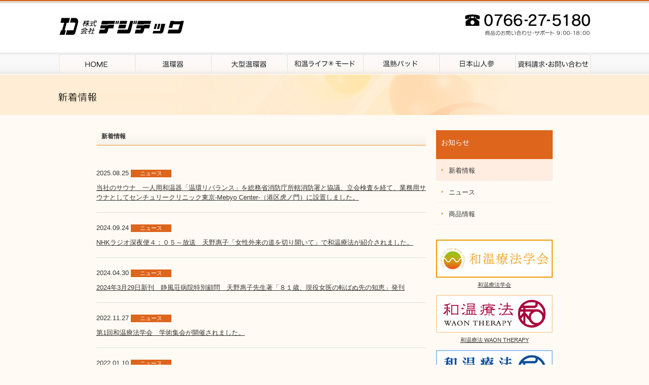

--- FILE ---
content_type: text/html
request_url: https://www.dejitec.com/news/
body_size: 8324
content:
<!DOCTYPE html>
<html lang="ja">
<head>
<meta charset="UTF-8" />
<title>新着情報 | 家庭用サウナ、温環器、ホームサウナ、大型温環器、業務用サウナ、個室サウナ、貸切サウナのデジテック</title>
<link rel="stylesheet" type="text/css" media="all" href="https://www.dejitec.com/wp/wp-content/themes/dejitec-pc/style.css?20251204-0158" />
<link rel="stylesheet" type="text/css" href="https://www.dejitec.com/wp/wp-content/themes/dejitec-pc/css/print.css" media="print">
<link rel="shortcut icon" href="https://www.dejitec.com/wp/wp-content/themes/dejitec-pc/images/favicon.ico" />
<link rel="apple-touch-icon-precomposed" href="https://www.dejitec.com/wp/wp-content/themes/dejitec-pc/images/apple-touch-icon.png" />
<meta name='robots' content='max-image-preview:large' />
<link rel='dns-prefetch' href='//www.google.com' />
<link rel="alternate" type="application/rss+xml" title="家庭用サウナ、温環器、ホームサウナ、大型温環器、業務用サウナ、個室サウナ、貸切サウナのデジテック &raquo; 新着情報 のコメントのフィード" href="https://www.dejitec.com/news/feed/" />
<script type="text/javascript">
window._wpemojiSettings = {"baseUrl":"https:\/\/s.w.org\/images\/core\/emoji\/14.0.0\/72x72\/","ext":".png","svgUrl":"https:\/\/s.w.org\/images\/core\/emoji\/14.0.0\/svg\/","svgExt":".svg","source":{"concatemoji":"https:\/\/www.dejitec.com\/wp\/wp-includes\/js\/wp-emoji-release.min.js"}};
/*! This file is auto-generated */
!function(e,a,t){var n,r,o,i=a.createElement("canvas"),p=i.getContext&&i.getContext("2d");function s(e,t){var a=String.fromCharCode,e=(p.clearRect(0,0,i.width,i.height),p.fillText(a.apply(this,e),0,0),i.toDataURL());return p.clearRect(0,0,i.width,i.height),p.fillText(a.apply(this,t),0,0),e===i.toDataURL()}function c(e){var t=a.createElement("script");t.src=e,t.defer=t.type="text/javascript",a.getElementsByTagName("head")[0].appendChild(t)}for(o=Array("flag","emoji"),t.supports={everything:!0,everythingExceptFlag:!0},r=0;r<o.length;r++)t.supports[o[r]]=function(e){if(p&&p.fillText)switch(p.textBaseline="top",p.font="600 32px Arial",e){case"flag":return s([127987,65039,8205,9895,65039],[127987,65039,8203,9895,65039])?!1:!s([55356,56826,55356,56819],[55356,56826,8203,55356,56819])&&!s([55356,57332,56128,56423,56128,56418,56128,56421,56128,56430,56128,56423,56128,56447],[55356,57332,8203,56128,56423,8203,56128,56418,8203,56128,56421,8203,56128,56430,8203,56128,56423,8203,56128,56447]);case"emoji":return!s([129777,127995,8205,129778,127999],[129777,127995,8203,129778,127999])}return!1}(o[r]),t.supports.everything=t.supports.everything&&t.supports[o[r]],"flag"!==o[r]&&(t.supports.everythingExceptFlag=t.supports.everythingExceptFlag&&t.supports[o[r]]);t.supports.everythingExceptFlag=t.supports.everythingExceptFlag&&!t.supports.flag,t.DOMReady=!1,t.readyCallback=function(){t.DOMReady=!0},t.supports.everything||(n=function(){t.readyCallback()},a.addEventListener?(a.addEventListener("DOMContentLoaded",n,!1),e.addEventListener("load",n,!1)):(e.attachEvent("onload",n),a.attachEvent("onreadystatechange",function(){"complete"===a.readyState&&t.readyCallback()})),(e=t.source||{}).concatemoji?c(e.concatemoji):e.wpemoji&&e.twemoji&&(c(e.twemoji),c(e.wpemoji)))}(window,document,window._wpemojiSettings);
</script>
<style type="text/css">
img.wp-smiley,
img.emoji {
	display: inline !important;
	border: none !important;
	box-shadow: none !important;
	height: 1em !important;
	width: 1em !important;
	margin: 0 0.07em !important;
	vertical-align: -0.1em !important;
	background: none !important;
	padding: 0 !important;
}
</style>
	<link rel='stylesheet' id='wp-block-library-css' href='https://www.dejitec.com/wp/wp-includes/css/dist/block-library/style.min.css' type='text/css' media='all' />
<link rel='stylesheet' id='classic-theme-styles-css' href='https://www.dejitec.com/wp/wp-includes/css/classic-themes.min.css' type='text/css' media='all' />
<style id='global-styles-inline-css' type='text/css'>
body{--wp--preset--color--black: #000000;--wp--preset--color--cyan-bluish-gray: #abb8c3;--wp--preset--color--white: #ffffff;--wp--preset--color--pale-pink: #f78da7;--wp--preset--color--vivid-red: #cf2e2e;--wp--preset--color--luminous-vivid-orange: #ff6900;--wp--preset--color--luminous-vivid-amber: #fcb900;--wp--preset--color--light-green-cyan: #7bdcb5;--wp--preset--color--vivid-green-cyan: #00d084;--wp--preset--color--pale-cyan-blue: #8ed1fc;--wp--preset--color--vivid-cyan-blue: #0693e3;--wp--preset--color--vivid-purple: #9b51e0;--wp--preset--gradient--vivid-cyan-blue-to-vivid-purple: linear-gradient(135deg,rgba(6,147,227,1) 0%,rgb(155,81,224) 100%);--wp--preset--gradient--light-green-cyan-to-vivid-green-cyan: linear-gradient(135deg,rgb(122,220,180) 0%,rgb(0,208,130) 100%);--wp--preset--gradient--luminous-vivid-amber-to-luminous-vivid-orange: linear-gradient(135deg,rgba(252,185,0,1) 0%,rgba(255,105,0,1) 100%);--wp--preset--gradient--luminous-vivid-orange-to-vivid-red: linear-gradient(135deg,rgba(255,105,0,1) 0%,rgb(207,46,46) 100%);--wp--preset--gradient--very-light-gray-to-cyan-bluish-gray: linear-gradient(135deg,rgb(238,238,238) 0%,rgb(169,184,195) 100%);--wp--preset--gradient--cool-to-warm-spectrum: linear-gradient(135deg,rgb(74,234,220) 0%,rgb(151,120,209) 20%,rgb(207,42,186) 40%,rgb(238,44,130) 60%,rgb(251,105,98) 80%,rgb(254,248,76) 100%);--wp--preset--gradient--blush-light-purple: linear-gradient(135deg,rgb(255,206,236) 0%,rgb(152,150,240) 100%);--wp--preset--gradient--blush-bordeaux: linear-gradient(135deg,rgb(254,205,165) 0%,rgb(254,45,45) 50%,rgb(107,0,62) 100%);--wp--preset--gradient--luminous-dusk: linear-gradient(135deg,rgb(255,203,112) 0%,rgb(199,81,192) 50%,rgb(65,88,208) 100%);--wp--preset--gradient--pale-ocean: linear-gradient(135deg,rgb(255,245,203) 0%,rgb(182,227,212) 50%,rgb(51,167,181) 100%);--wp--preset--gradient--electric-grass: linear-gradient(135deg,rgb(202,248,128) 0%,rgb(113,206,126) 100%);--wp--preset--gradient--midnight: linear-gradient(135deg,rgb(2,3,129) 0%,rgb(40,116,252) 100%);--wp--preset--duotone--dark-grayscale: url('#wp-duotone-dark-grayscale');--wp--preset--duotone--grayscale: url('#wp-duotone-grayscale');--wp--preset--duotone--purple-yellow: url('#wp-duotone-purple-yellow');--wp--preset--duotone--blue-red: url('#wp-duotone-blue-red');--wp--preset--duotone--midnight: url('#wp-duotone-midnight');--wp--preset--duotone--magenta-yellow: url('#wp-duotone-magenta-yellow');--wp--preset--duotone--purple-green: url('#wp-duotone-purple-green');--wp--preset--duotone--blue-orange: url('#wp-duotone-blue-orange');--wp--preset--font-size--small: 13px;--wp--preset--font-size--medium: 20px;--wp--preset--font-size--large: 36px;--wp--preset--font-size--x-large: 42px;--wp--preset--spacing--20: 0.44rem;--wp--preset--spacing--30: 0.67rem;--wp--preset--spacing--40: 1rem;--wp--preset--spacing--50: 1.5rem;--wp--preset--spacing--60: 2.25rem;--wp--preset--spacing--70: 3.38rem;--wp--preset--spacing--80: 5.06rem;}:where(.is-layout-flex){gap: 0.5em;}body .is-layout-flow > .alignleft{float: left;margin-inline-start: 0;margin-inline-end: 2em;}body .is-layout-flow > .alignright{float: right;margin-inline-start: 2em;margin-inline-end: 0;}body .is-layout-flow > .aligncenter{margin-left: auto !important;margin-right: auto !important;}body .is-layout-constrained > .alignleft{float: left;margin-inline-start: 0;margin-inline-end: 2em;}body .is-layout-constrained > .alignright{float: right;margin-inline-start: 2em;margin-inline-end: 0;}body .is-layout-constrained > .aligncenter{margin-left: auto !important;margin-right: auto !important;}body .is-layout-constrained > :where(:not(.alignleft):not(.alignright):not(.alignfull)){max-width: var(--wp--style--global--content-size);margin-left: auto !important;margin-right: auto !important;}body .is-layout-constrained > .alignwide{max-width: var(--wp--style--global--wide-size);}body .is-layout-flex{display: flex;}body .is-layout-flex{flex-wrap: wrap;align-items: center;}body .is-layout-flex > *{margin: 0;}:where(.wp-block-columns.is-layout-flex){gap: 2em;}.has-black-color{color: var(--wp--preset--color--black) !important;}.has-cyan-bluish-gray-color{color: var(--wp--preset--color--cyan-bluish-gray) !important;}.has-white-color{color: var(--wp--preset--color--white) !important;}.has-pale-pink-color{color: var(--wp--preset--color--pale-pink) !important;}.has-vivid-red-color{color: var(--wp--preset--color--vivid-red) !important;}.has-luminous-vivid-orange-color{color: var(--wp--preset--color--luminous-vivid-orange) !important;}.has-luminous-vivid-amber-color{color: var(--wp--preset--color--luminous-vivid-amber) !important;}.has-light-green-cyan-color{color: var(--wp--preset--color--light-green-cyan) !important;}.has-vivid-green-cyan-color{color: var(--wp--preset--color--vivid-green-cyan) !important;}.has-pale-cyan-blue-color{color: var(--wp--preset--color--pale-cyan-blue) !important;}.has-vivid-cyan-blue-color{color: var(--wp--preset--color--vivid-cyan-blue) !important;}.has-vivid-purple-color{color: var(--wp--preset--color--vivid-purple) !important;}.has-black-background-color{background-color: var(--wp--preset--color--black) !important;}.has-cyan-bluish-gray-background-color{background-color: var(--wp--preset--color--cyan-bluish-gray) !important;}.has-white-background-color{background-color: var(--wp--preset--color--white) !important;}.has-pale-pink-background-color{background-color: var(--wp--preset--color--pale-pink) !important;}.has-vivid-red-background-color{background-color: var(--wp--preset--color--vivid-red) !important;}.has-luminous-vivid-orange-background-color{background-color: var(--wp--preset--color--luminous-vivid-orange) !important;}.has-luminous-vivid-amber-background-color{background-color: var(--wp--preset--color--luminous-vivid-amber) !important;}.has-light-green-cyan-background-color{background-color: var(--wp--preset--color--light-green-cyan) !important;}.has-vivid-green-cyan-background-color{background-color: var(--wp--preset--color--vivid-green-cyan) !important;}.has-pale-cyan-blue-background-color{background-color: var(--wp--preset--color--pale-cyan-blue) !important;}.has-vivid-cyan-blue-background-color{background-color: var(--wp--preset--color--vivid-cyan-blue) !important;}.has-vivid-purple-background-color{background-color: var(--wp--preset--color--vivid-purple) !important;}.has-black-border-color{border-color: var(--wp--preset--color--black) !important;}.has-cyan-bluish-gray-border-color{border-color: var(--wp--preset--color--cyan-bluish-gray) !important;}.has-white-border-color{border-color: var(--wp--preset--color--white) !important;}.has-pale-pink-border-color{border-color: var(--wp--preset--color--pale-pink) !important;}.has-vivid-red-border-color{border-color: var(--wp--preset--color--vivid-red) !important;}.has-luminous-vivid-orange-border-color{border-color: var(--wp--preset--color--luminous-vivid-orange) !important;}.has-luminous-vivid-amber-border-color{border-color: var(--wp--preset--color--luminous-vivid-amber) !important;}.has-light-green-cyan-border-color{border-color: var(--wp--preset--color--light-green-cyan) !important;}.has-vivid-green-cyan-border-color{border-color: var(--wp--preset--color--vivid-green-cyan) !important;}.has-pale-cyan-blue-border-color{border-color: var(--wp--preset--color--pale-cyan-blue) !important;}.has-vivid-cyan-blue-border-color{border-color: var(--wp--preset--color--vivid-cyan-blue) !important;}.has-vivid-purple-border-color{border-color: var(--wp--preset--color--vivid-purple) !important;}.has-vivid-cyan-blue-to-vivid-purple-gradient-background{background: var(--wp--preset--gradient--vivid-cyan-blue-to-vivid-purple) !important;}.has-light-green-cyan-to-vivid-green-cyan-gradient-background{background: var(--wp--preset--gradient--light-green-cyan-to-vivid-green-cyan) !important;}.has-luminous-vivid-amber-to-luminous-vivid-orange-gradient-background{background: var(--wp--preset--gradient--luminous-vivid-amber-to-luminous-vivid-orange) !important;}.has-luminous-vivid-orange-to-vivid-red-gradient-background{background: var(--wp--preset--gradient--luminous-vivid-orange-to-vivid-red) !important;}.has-very-light-gray-to-cyan-bluish-gray-gradient-background{background: var(--wp--preset--gradient--very-light-gray-to-cyan-bluish-gray) !important;}.has-cool-to-warm-spectrum-gradient-background{background: var(--wp--preset--gradient--cool-to-warm-spectrum) !important;}.has-blush-light-purple-gradient-background{background: var(--wp--preset--gradient--blush-light-purple) !important;}.has-blush-bordeaux-gradient-background{background: var(--wp--preset--gradient--blush-bordeaux) !important;}.has-luminous-dusk-gradient-background{background: var(--wp--preset--gradient--luminous-dusk) !important;}.has-pale-ocean-gradient-background{background: var(--wp--preset--gradient--pale-ocean) !important;}.has-electric-grass-gradient-background{background: var(--wp--preset--gradient--electric-grass) !important;}.has-midnight-gradient-background{background: var(--wp--preset--gradient--midnight) !important;}.has-small-font-size{font-size: var(--wp--preset--font-size--small) !important;}.has-medium-font-size{font-size: var(--wp--preset--font-size--medium) !important;}.has-large-font-size{font-size: var(--wp--preset--font-size--large) !important;}.has-x-large-font-size{font-size: var(--wp--preset--font-size--x-large) !important;}
.wp-block-navigation a:where(:not(.wp-element-button)){color: inherit;}
:where(.wp-block-columns.is-layout-flex){gap: 2em;}
.wp-block-pullquote{font-size: 1.5em;line-height: 1.6;}
</style>
<link rel='stylesheet' id='contact-form-7-css' href='https://www.dejitec.com/wp/wp-content/plugins/contact-form-7/includes/css/styles.css' type='text/css' media='all' />
<link rel='stylesheet' id='contact-form-7-confirm-css' href='https://www.dejitec.com/wp/wp-content/plugins/contact-form-7-add-confirm/includes/css/styles.css' type='text/css' media='all' />
<script type='text/javascript' src='https://www.dejitec.com/wp/wp-includes/js/jquery/jquery.min.js' id='jquery-core-js'></script>
<script type='text/javascript' src='https://www.dejitec.com/wp/wp-includes/js/jquery/jquery-migrate.min.js' id='jquery-migrate-js'></script>
<link rel="https://api.w.org/" href="https://www.dejitec.com/wp-json/" /><link rel="alternate" type="application/json" href="https://www.dejitec.com/wp-json/wp/v2/pages/359" /><link rel="EditURI" type="application/rsd+xml" title="RSD" href="https://www.dejitec.com/wp/xmlrpc.php?rsd" />
<link rel="wlwmanifest" type="application/wlwmanifest+xml" href="https://www.dejitec.com/wp/wp-includes/wlwmanifest.xml" />
<link rel="canonical" href="https://www.dejitec.com/news/" />
<link rel='shortlink' href='https://www.dejitec.com/?p=359' />
<link rel="alternate" type="application/json+oembed" href="https://www.dejitec.com/wp-json/oembed/1.0/embed?url=https%3A%2F%2Fwww.dejitec.com%2Fnews%2F" />
<link rel="alternate" type="text/xml+oembed" href="https://www.dejitec.com/wp-json/oembed/1.0/embed?url=https%3A%2F%2Fwww.dejitec.com%2Fnews%2F&#038;format=xml" />
<script>
  (function(i,s,o,g,r,a,m){i['GoogleAnalyticsObject']=r;i[r]=i[r]||function(){
  (i[r].q=i[r].q||[]).push(arguments)},i[r].l=1*new Date();a=s.createElement(o),
  m=s.getElementsByTagName(o)[0];a.async=1;a.src=g;m.parentNode.insertBefore(a,m)
  })(window,document,'script','https://www.google-analytics.com/analytics.js','ga');

  ga('create', 'UA-90419038-1', 'auto');
  ga('send', 'pageview');

</script>
</head>

<body class="page-template-default page page-id-359">
<div id="wrap">
 <div id="header_wrap">
  <div id="header" role="banner">
    <div class="inner clearfix">
      <div class="site-id">
        <a href="https://www.dejitec.com/"><img src="https://www.dejitec.com/wp/wp-content/themes/dejitec-pc/images/site_id.png" width="255" height="47" alt="家庭用サウナ、温環器、ホームサウナのデジテックです。家庭用ホームサウナ「温環リバランス」業務用サウナ「体恒温浴器」などの製造・販売を行なっています。家庭用サウナ、温環器、ホームサウナ、大型温環器、業務用サウナ、個室サウナ、貸切サウナのデジテック" /></a>
      </div>
      <div class="utility">
	<h1></h1>
        <div id="search" role="search">
	<img src="https://www.dejitec.com/wp/wp-content/themes/dejitec-pc/images/header_tel.png" width="254" height="50" alt="TEL：0766-27-5180 受付時間：9：00～18：00" />
        </div><!-- #search end -->
      </div><!-- .utility end -->
    </div><!-- .inner end -->

  </div><!-- #header end -->
 </div><!-- #header_wrap end -->

<div id="global_nav_wrap">
<div id="global_nav" class="menu-pc_global-container"><ul id="menu-pc_global" class="menu"><li id="menu-item-2793" class="menu-item menu-item-type-post_type menu-item-object-page menu-item-home menu-item-2793 menu-item-slug-top"><a href="https://www.dejitec.com/">温環器　デジテック　HOME</a></li>
<li id="menu-item-2294" class="menu-item menu-item-type-post_type menu-item-object-page menu-item-2294 menu-item-slug-sauna1"><a href="https://www.dejitec.com/sauna1.html">汎用　和温器　温環リバランス　和温ライフ®はじめませんか</a></li>
<li id="menu-item-2788" class="menu-item menu-item-type-post_type menu-item-object-page menu-item-2788 menu-item-slug-sauna2"><a href="https://www.dejitec.com/sauna2.html">多人数向け和温器　大型温環リバランス　和温ライフ®はじめませんか</a></li>
<li id="menu-item-2295" class="menu-item menu-item-type-post_type menu-item-object-page menu-item-2295 menu-item-slug-annai"><a href="https://www.dejitec.com/annai.html">和温ライフ®モード</a></li>
<li id="menu-item-2296" class="menu-item menu-item-type-post_type menu-item-object-page menu-item-2296 menu-item-slug-aihot"><a href="https://www.dejitec.com/aihot.html">温熱パッド</a></li>
<li id="menu-item-2297" class="menu-item menu-item-type-post_type menu-item-object-page menu-item-2297 menu-item-slug-cafe"><a href="https://www.dejitec.com/cafe.html">温環Cafe　山人参茶</a></li>
<li id="menu-item-2298" class="menu-item menu-item-type-post_type menu-item-object-page menu-item-2298 menu-item-slug-f_contact"><a href="https://www.dejitec.com/f_contact.html">資料請求･お問い合わせ</a></li>
</ul></div></div><!-- #global_nav_wrap end -->

<div id="category_image_wrap">
  <div id="category_image" class="news">
      </div><!-- #category_image end -->
</div><!-- #category_image_wrap end -->

  <div id="container">
    <div id="main" role="main">
      <div id="content">
        <h2 class="page_ttl">新着情報</h2>
<div class="content_excerpt">
  <div class="news_headline clearfix">
    <span class="news_date">2025.08.25</span>
    <span class="news_category news">ニュース</span>
  </div>
  <span class="news_text"><a href="https://www.dejitec.com/archives/2914/">
当社のサウナ　一人用和温器「温環リバランス」を総務省消防庁所轄消防署と協議、立会検査を経て、業務用サウナとしてセンチュリークリニック東京-Mebyo  Center-（港区虎ノ門）に設置しました。</a></span>
                </span>
</div><!-- end .content_excerpt -->  
<div class="content_excerpt">
  <div class="news_headline clearfix">
    <span class="news_date">2024.09.24</span>
    <span class="news_category news">ニュース</span>
  </div>
  <span class="news_text"><a href="https://www.nhk.jp/p/shinyabin/rs/V34XVV71R2/episode/re/JRR5V5Y8RQ/" target="_blank">
NHKラジオ深夜便４：０５～放送　天野惠子「女性外来の道を切り開いて」で和温療法が紹介されました。</a></span>
                </span>
</div><!-- end .content_excerpt -->  
<div class="content_excerpt">
  <div class="news_headline clearfix">
    <span class="news_date">2024.04.30</span>
    <span class="news_category news">ニュース</span>
  </div>
  <span class="news_text"><a href="https://www.kinokuniya.co.jp/f/dsg-01-9784418245000" target="_blank">
2024年3月29日新刊　静風荘病院特別顧問　天野惠子先生著「８１歳、現役女医の転ばぬ先の知恵」発刊</a></span>
                </span>
</div><!-- end .content_excerpt -->  
<div class="content_excerpt">
  <div class="news_headline clearfix">
    <span class="news_date">2022.11.27</span>
    <span class="news_category news">ニュース</span>
  </div>
  <span class="news_text"><a href="https://waontherapy-swt.com/" target="_blank">
第1回和温療法学会　学術集会が開催されました。</a></span>
                </span>
</div><!-- end .content_excerpt -->  
<div class="content_excerpt">
  <div class="news_headline clearfix">
    <span class="news_date">2022.01.10</span>
    <span class="news_category news">ニュース</span>
  </div>
  <span class="news_text"><a href="https://www.nhk.or.jp/kenko/atc_1369.html" target="_blank">
NHK総合１９：３０～放送 「東洋医学ホントのチカラ」で当社のサウナを利用した 和温療法が紹介されました。</a></span>
                </span>
</div><!-- end .content_excerpt -->  
<div class="content_excerpt">
  <div class="news_headline clearfix">
    <span class="news_date">2021.02.13</span>
    <span class="news_category news">ニュース</span>
  </div>
  <span class="news_text"><a href="https://www.jmedj.co.jp/journal/paper/detail.php?id=16543" target="_blank">
和温療法で新型コロナ対策　日本医事新報に当社の和温モード搭載型　温環リバランスが掲載されました。</a></span>
                </span>
</div><!-- end .content_excerpt -->  
<div class="content_excerpt">
  <div class="news_headline clearfix">
    <span class="news_date">2020.09.01</span>
    <span class="news_category news">ニュース</span>
  </div>
  <span class="news_text"><a href="https://www.tmghig.jp/research/release/2020/0901-2.html" target="_blank">
地方独立行政法人　東京都健康長寿医療センター「虚弱高齢者のフレイル対策」で当社の温環リバランスが採用されました。</a></span>
                </span>
</div><!-- end .content_excerpt -->  
<div class="content_excerpt">
  <div class="news_headline clearfix">
    <span class="news_date">2020.03.11</span>
    <span class="news_category news">ニュース</span>
  </div>
  <span class="news_text"><a href="https://www.dejitec.com/archives/2635/">
NHK Eテレ3月10日21：30～放送 趣味どきっ！銭湯 第6回「そうだったのか！サウナ術」で 当社のサウナを利用した和温療法が紹介されました。</a></span>
                </span>
</div><!-- end .content_excerpt -->  
<div class="content_excerpt">
  <div class="news_headline clearfix">
    <span class="news_date">2020.02.07</span>
    <span class="news_category news">ニュース</span>
  </div>
  <span class="news_text"><a href="http://www.waon-therapy.com/media/clipping.html" target="_blank">
当社が2004年から鄭忠和先生と取り組んできた 和温療法（遠赤外線温熱療法）が心不全に対する医療として厚生労働省保険収載となり健康保険証で受診できるようになりました。</a></span>
                </span>
</div><!-- end .content_excerpt -->  
<div class="content_excerpt">
  <div class="news_headline clearfix">
    <span class="news_date">2019.08.27</span>
    <span class="news_category news">ニュース</span>
  </div>
  <span class="news_text"><a href="https://www.dejitec.com/archives/2626/">
NHK総合22:30～　プロフェッショナル　仕事の流儀 「内科医　天野惠子」が放映されました。</a></span>
                </span>
</div><!-- end .content_excerpt -->  
<div class="content_excerpt">
  <div class="news_headline clearfix">
    <span class="news_date">2019.02.26</span>
    <span class="news_category news">ニュース</span>
  </div>
  <span class="news_text"><a href="https://www3.nhk.or.jp/nhkworld/en/ondemand/video/2050069/" target="_blank">
和温療法がNHKワールドで、「Warmth is Good Medicine」 と題して世界160か国に放映されました。</a></span>
                </span>
</div><!-- end .content_excerpt -->  
<div class="content_excerpt">
  <div class="news_headline clearfix">
    <span class="news_date">2018.04.04</span>
    <span class="news_category news">ニュース</span>
  </div>
  <span class="news_text"><a href="http://bookclub.kodansha.co.jp/product?isbn=9784062203685" target="_blank">
2018年 3月27日新刊  鄭 忠和先生著「なぜ微熱は体にいいのか　毛細血管が生き返る生活術」講談社BOOK倶楽部出版 で当社の温環リバランスが紹介されました</a></span>
                </span>
</div><!-- end .content_excerpt -->  
<div class="content_excerpt">
  <div class="news_headline clearfix">
    <span class="news_date">2017.01.16</span>
    <span class="news_category release">商品情報</span>
  </div>
  <span class="news_text"><a href="https://www.dejitec.com/sauna1.html" target="_blank">
新商品 全自動和温ライフモード搭載型温環リバランス 2017年4月1日発売</a></span>
                </span>
</div><!-- end .content_excerpt -->  
<div class="content_excerpt">
  <div class="news_headline clearfix">
    <span class="news_date">2016.11.21</span>
    <span class="news_category news">ニュース</span>
  </div>
  <span class="news_text"><a href="http://www.waon-therapy.com/media/clipping.html" target="_blank">
NHK 8：15～あさイチで和温療法が放映されました</a></span>
                </span>
</div><!-- end .content_excerpt -->  
      </div><!-- end #content -->
    </div><!-- end #main -->
    <div id="sidebar">
      <div class="side_nav">
        <h2>お知らせ</h2>
        <ul class="sub_navi">
<li class="page_item page-item-359 current_page_item"><a href="https://www.dejitec.com/news/" aria-current="page">新着情報</a></li>
	<li class="cat-item cat-item-3"><a href="https://www.dejitec.com/archives/category/news/">ニュース</a>
</li>
	<li class="cat-item cat-item-4"><a href="https://www.dejitec.com/archives/category/release/">商品情報</a>
</li>
        </ul>
      </div>
      <div class="side_banner">
	<dl>
	<dt><a href="https://waontherapy-swt.com/" target="_blank"><img src="https://www.dejitec.com/wp/wp-content/themes/dejitec-pc/images/sub/230x75_waontherapy.jpg" width="230" height="75" alt="和温療法学会" /></a></dt>
	<dd><a href="https://waontherapy-swt.com/" target="_blank">和温療法学会</a></dd>
	<dt><a href="https://www.youtube.com/channel/UCieNg8HHtuvJSX3kPKXSw7Q" target="_blank"><img src="https://www.dejitec.com/wp/wp-content/themes/dejitec-pc/images/sub/230x75_waon.png" width="230" height="75" alt="和温療法" /></a></dt>
	<dd><a href="https://www.youtube.com/channel/UCieNg8HHtuvJSX3kPKXSw7Q" target="_blank">和温療法 WAON THERAPY</a></dd>
	<dt><a href="https://www.youtube.com/channel/UCieNg8HHtuvJSX3kPKXSw7Q" target="_blank"><img src="https://www.dejitec.com/wp/wp-content/themes/dejitec-pc/images/sub/230x75_waon_center.png" width="230" height="75" alt="和温療法研修センター" /></a></dt>
	<dd><a href="https://www.youtube.com/channel/UCieNg8HHtuvJSX3kPKXSw7Q" target="_blank">和温療法研修センター</a></dd>	
        <dt><a href="https://youtu.be/-7IBeAsbslc" target="_blank"><iframe width="230" height="180" src="https://www.youtube.com/embed/-7IBeAsbslc" frameborder="0" allowfullscreen></iframe></a></dt>
	<dd><a href="https://youtu.be/-7IBeAsbslc" target="_blank">和温ライフビデオ</a></dd>
	</dl>
	<p>家庭用サウナ　ホームサウナ</p>
	<dl>
	<dt><a href="https://www.dejitec.com/annai.html"><img src="https://www.dejitec.com/wp/wp-content/themes/dejitec-pc/images/sub/230x70_annai.png" width="230" height="75" alt="和温ライフプログラム" /></a></dt>
	<dd><a href="https://www.dejitec.com/annai.html">温環 リバランスのご利用方法はこちら</a></dd>
	<dt><a href="https://www.dejitec.com/demo.html"><img src="https://www.dejitec.com/wp/wp-content/themes/dejitec-pc/images/sub/230x70_demo.png" width="230" height="75" alt="温環 リバランスのショールーム" /></a></dt>
	<dd><a href="https://www.dejitec.com/demo.html">温環 リバランスのショールームへ</a></dd>
	<dt><a href="https://www.dejitec.com/archives/2914/"><img src="https://www.dejitec.com/wp/wp-content/themes/dejitec-pc/images/sub/230x75_shoboho.jpg" width="230" height="75" alt="消防法令とは？" /></a></dt>
	<dd><a href="https://www.dejitec.com/archives/2914/">消防法令とは？</a></dd>
	</dl>
	<p>家庭用サウナ　ホームサウナ</p>
	<dl>
	<dt><a href="http://www.nahw.or.jp/" target="_blank"><img src="https://www.dejitec.com/wp/wp-content/themes/dejitec-pc/images/sub/nahw_logo_v1.jpg" width="224" height="48" alt="性差医療情報ネットワーク" /></a></dt>
	<dd>特定非営利活動法人<br>
「性差医療情報ネットワーク」　理事長<br>
特定非営利活動法人「筋痛性脳脊髄炎の会」<br>
（慢性疲労症候群をともに考える会）理事<br><a href="https://seifuso.or.jp/guide/waon/" target="_blank">静風荘病院　顧問　天野惠子</a></dd>
	</dl>
      </div>
	<p class="side_point">小児慢性疲労症候群　低温サウナ</p>
	<p class="side_point">家庭用サウナ　ホームサウナ</p>

	<div class="side_list">
	<h2>株式会社デジテック</h2>
	<dl class="s-list">
                <dt><a href="https://www.dejitec.com/company.html">会社情報</a></dt>
                <dd><a href="https://www.dejitec.com/hyouji.html">特定商取引法に基づく表示</a></dd>
                <dt><a href="https://www.dejitec.com/dairiten.html">販売代理店募集</a></dt>
                <dd><a href="https://www.dejitec.com/f_contact.html">資料請求・お問い合わせ</a></dd>
                <dt><a href="https://www.dejitec.com/sitemap.html">サイトマップ</a></dt>
        </dl>
	</div>

	<div class="side_banner">
	<ul>
	<li><a href="https://www.dejitec.com/dairiten.html"><img src="https://www.dejitec.com/wp/wp-content/themes/dejitec-pc/images/sub/230x70_dairiten.png" width="230" height="75" alt="販売代理店募集" /></a></li>
	</ul>
	</div>
	<p class="side_point">家庭用サウナ　ホームサウナ</p>
    </div><!-- end #sidebar -->
  </div><!-- end #container -->
</div><!-- #wrap end -->
<div id="footer-container">
  <div id="footer" class="clearfix">
    <div class="footer_menu">
      <ul id="menu-pc_footer" class="menu"><li id="menu-item-2356" class="menu-item menu-item-type-custom menu-item-object-custom menu-item-2356"><a href="https://www.dejitec.com/sauna1.html">和温ライフ　温環 リバランス</a></li>
<li id="menu-item-2357" class="menu-item menu-item-type-custom menu-item-object-custom menu-item-2357"><a href="http://www.dejitec.com/annai.html">温環 リバランスのご利用方法</a></li>
<li id="menu-item-2358" class="menu-item menu-item-type-post_type menu-item-object-page menu-item-2358"><a href="https://www.dejitec.com/demo.html">温環 リバランスのショールーム</a></li>
<li id="menu-item-2359" class="menu-item menu-item-type-custom menu-item-object-custom menu-item-2359"><a href="https://www.dejitec.com/sauna1.html">温環器　家庭用サウナ　ホームサウナ</a></li>
<li id="menu-item-2789" class="menu-item menu-item-type-custom menu-item-object-custom menu-item-2789"><a href="https://www.dejitec.com/sauna2.html">大型温環器　業務用サウナ　個室サウナ　貸切サウナ</a></li>
<li id="menu-item-2360" class="menu-item menu-item-type-post_type menu-item-object-page menu-item-2360"><a href="https://www.dejitec.com/aihot.html">温熱パッド</a></li>
<li id="menu-item-2361" class="menu-item menu-item-type-custom menu-item-object-custom menu-item-2361"><a href="http://www.dejitec.com/aihot.html#eyemusk">アイマスク</a></li>
<li id="menu-item-2362" class="menu-item menu-item-type-post_type menu-item-object-page menu-item-2362"><a href="https://www.dejitec.com/cafe.html">温環Cafe　山人参茶</a></li>
<li id="menu-item-2363" class="menu-item menu-item-type-custom menu-item-object-custom menu-item-home menu-item-2363"><a href="http://www.dejitec.com/">和温ライフ</a></li>
<li id="menu-item-2364" class="menu-item menu-item-type-custom menu-item-object-custom menu-item-2364"><a href="http://www.dejitec.com/sauna1.html">和温療法</a></li>
<li id="menu-item-2365" class="menu-item menu-item-type-post_type menu-item-object-page menu-item-2365"><a href="https://www.dejitec.com/f_contact.html">資料請求･お問い合わせ</a></li>
<li id="menu-item-2366" class="menu-item menu-item-type-post_type menu-item-object-page menu-item-2366"><a href="https://www.dejitec.com/company.html">会社情報</a></li>
<li id="menu-item-2367" class="menu-item menu-item-type-post_type menu-item-object-page menu-item-2367"><a href="https://www.dejitec.com/hyouji.html">特定商取引法に基づく表示</a></li>
<li id="menu-item-2368" class="menu-item menu-item-type-post_type menu-item-object-page menu-item-2368"><a href="https://www.dejitec.com/dairiten.html">販売代理店募集</a></li>
<li id="menu-item-2369" class="menu-item menu-item-type-post_type menu-item-object-page menu-item-2369"><a href="https://www.dejitec.com/sitemap.html">サイトマップ</a></li>
<li id="menu-item-2370" class="menu-item menu-item-type-custom menu-item-object-custom menu-item-home menu-item-2370"><a href="http://www.dejitec.com/">和温ライフ　デジテック　HOME</a></li>
<li id="menu-item-2612" class="menu-item menu-item-type-custom menu-item-object-custom menu-item-2612"><a href="https://www.dejitec.com/sauna1.html">和温療法研究所公認　家庭用サウナ　ホームサウナ</a></li>
</ul>    </div><!-- #footer_menu end -->
    
　　<div id="page_top">
    <div class="clearfix" id="page_top_link"><a onclick="scrollup(); return false;" href="#wrap"><img src="https://www.dejitec.com/wp/wp-content/themes/dejitec-pc/images/pagetop_r.png" width="116" height="21" alt="ページの先頭へ戻る" /></a></div>
    </div>
　　
    <p id="address">
    <span class="bold">株式会社デジテック</span><br>
    〒933-0045　富山県高岡市本丸町5-31　TEL：0766-27-5180</p>
    <p id="copyright">
      <small>COPYRIGHT &copy; 家庭用サウナ、温環器、ホームサウナ、大型温環器、業務用サウナ、個室サウナ、貸切サウナのデジテック ALL RIGHTS RESERVED.</small>
    </p>
    <p class="footer_ssl">このサイトはSSL通信で保護されています</p>
  </div><!-- #footer end -->
</div><!-- #footer-container end -->
<script type='text/javascript' src='https://www.dejitec.com/wp/wp-content/plugins/contact-form-7/includes/swv/js/index.js' id='swv-js'></script>
<script type='text/javascript' id='contact-form-7-js-extra'>
/* <![CDATA[ */
var wpcf7 = {"api":{"root":"https:\/\/www.dejitec.com\/wp-json\/","namespace":"contact-form-7\/v1"}};
/* ]]> */
</script>
<script type='text/javascript' src='https://www.dejitec.com/wp/wp-content/plugins/contact-form-7/includes/js/index.js' id='contact-form-7-js'></script>
<script type='text/javascript' src='https://www.dejitec.com/wp/wp-includes/js/jquery/jquery.form.min.js' id='jquery-form-js'></script>
<script type='text/javascript' src='https://www.dejitec.com/wp/wp-content/plugins/contact-form-7-add-confirm/includes/js/scripts.js' id='contact-form-7-confirm-js'></script>
<script type='text/javascript' src='https://www.google.com/recaptcha/api.js?render=6LfNswQjAAAAAMg9sKh3q3t6Z4ELCRRaISKnHGRY' id='google-recaptcha-js'></script>
<script type='text/javascript' src='https://www.dejitec.com/wp/wp-includes/js/dist/vendor/regenerator-runtime.min.js' id='regenerator-runtime-js'></script>
<script type='text/javascript' src='https://www.dejitec.com/wp/wp-includes/js/dist/vendor/wp-polyfill.min.js' id='wp-polyfill-js'></script>
<script type='text/javascript' id='wpcf7-recaptcha-js-extra'>
/* <![CDATA[ */
var wpcf7_recaptcha = {"sitekey":"6LfNswQjAAAAAMg9sKh3q3t6Z4ELCRRaISKnHGRY","actions":{"homepage":"homepage","contactform":"contactform"}};
/* ]]> */
</script>
<script type='text/javascript' src='https://www.dejitec.com/wp/wp-content/plugins/contact-form-7/modules/recaptcha/index.js' id='wpcf7-recaptcha-js'></script>
<script type='text/javascript' src='https://www.dejitec.com/wp/wp-content/themes/dejitec-pc/js/scroll.js' id='scrolljs-js'></script>
</body>
</html>


--- FILE ---
content_type: text/html; charset=utf-8
request_url: https://www.google.com/recaptcha/api2/anchor?ar=1&k=6LfNswQjAAAAAMg9sKh3q3t6Z4ELCRRaISKnHGRY&co=aHR0cHM6Ly93d3cuZGVqaXRlYy5jb206NDQz&hl=en&v=TkacYOdEJbdB_JjX802TMer9&size=invisible&anchor-ms=20000&execute-ms=15000&cb=70p0dmhoxorx
body_size: 45736
content:
<!DOCTYPE HTML><html dir="ltr" lang="en"><head><meta http-equiv="Content-Type" content="text/html; charset=UTF-8">
<meta http-equiv="X-UA-Compatible" content="IE=edge">
<title>reCAPTCHA</title>
<style type="text/css">
/* cyrillic-ext */
@font-face {
  font-family: 'Roboto';
  font-style: normal;
  font-weight: 400;
  src: url(//fonts.gstatic.com/s/roboto/v18/KFOmCnqEu92Fr1Mu72xKKTU1Kvnz.woff2) format('woff2');
  unicode-range: U+0460-052F, U+1C80-1C8A, U+20B4, U+2DE0-2DFF, U+A640-A69F, U+FE2E-FE2F;
}
/* cyrillic */
@font-face {
  font-family: 'Roboto';
  font-style: normal;
  font-weight: 400;
  src: url(//fonts.gstatic.com/s/roboto/v18/KFOmCnqEu92Fr1Mu5mxKKTU1Kvnz.woff2) format('woff2');
  unicode-range: U+0301, U+0400-045F, U+0490-0491, U+04B0-04B1, U+2116;
}
/* greek-ext */
@font-face {
  font-family: 'Roboto';
  font-style: normal;
  font-weight: 400;
  src: url(//fonts.gstatic.com/s/roboto/v18/KFOmCnqEu92Fr1Mu7mxKKTU1Kvnz.woff2) format('woff2');
  unicode-range: U+1F00-1FFF;
}
/* greek */
@font-face {
  font-family: 'Roboto';
  font-style: normal;
  font-weight: 400;
  src: url(//fonts.gstatic.com/s/roboto/v18/KFOmCnqEu92Fr1Mu4WxKKTU1Kvnz.woff2) format('woff2');
  unicode-range: U+0370-0377, U+037A-037F, U+0384-038A, U+038C, U+038E-03A1, U+03A3-03FF;
}
/* vietnamese */
@font-face {
  font-family: 'Roboto';
  font-style: normal;
  font-weight: 400;
  src: url(//fonts.gstatic.com/s/roboto/v18/KFOmCnqEu92Fr1Mu7WxKKTU1Kvnz.woff2) format('woff2');
  unicode-range: U+0102-0103, U+0110-0111, U+0128-0129, U+0168-0169, U+01A0-01A1, U+01AF-01B0, U+0300-0301, U+0303-0304, U+0308-0309, U+0323, U+0329, U+1EA0-1EF9, U+20AB;
}
/* latin-ext */
@font-face {
  font-family: 'Roboto';
  font-style: normal;
  font-weight: 400;
  src: url(//fonts.gstatic.com/s/roboto/v18/KFOmCnqEu92Fr1Mu7GxKKTU1Kvnz.woff2) format('woff2');
  unicode-range: U+0100-02BA, U+02BD-02C5, U+02C7-02CC, U+02CE-02D7, U+02DD-02FF, U+0304, U+0308, U+0329, U+1D00-1DBF, U+1E00-1E9F, U+1EF2-1EFF, U+2020, U+20A0-20AB, U+20AD-20C0, U+2113, U+2C60-2C7F, U+A720-A7FF;
}
/* latin */
@font-face {
  font-family: 'Roboto';
  font-style: normal;
  font-weight: 400;
  src: url(//fonts.gstatic.com/s/roboto/v18/KFOmCnqEu92Fr1Mu4mxKKTU1Kg.woff2) format('woff2');
  unicode-range: U+0000-00FF, U+0131, U+0152-0153, U+02BB-02BC, U+02C6, U+02DA, U+02DC, U+0304, U+0308, U+0329, U+2000-206F, U+20AC, U+2122, U+2191, U+2193, U+2212, U+2215, U+FEFF, U+FFFD;
}
/* cyrillic-ext */
@font-face {
  font-family: 'Roboto';
  font-style: normal;
  font-weight: 500;
  src: url(//fonts.gstatic.com/s/roboto/v18/KFOlCnqEu92Fr1MmEU9fCRc4AMP6lbBP.woff2) format('woff2');
  unicode-range: U+0460-052F, U+1C80-1C8A, U+20B4, U+2DE0-2DFF, U+A640-A69F, U+FE2E-FE2F;
}
/* cyrillic */
@font-face {
  font-family: 'Roboto';
  font-style: normal;
  font-weight: 500;
  src: url(//fonts.gstatic.com/s/roboto/v18/KFOlCnqEu92Fr1MmEU9fABc4AMP6lbBP.woff2) format('woff2');
  unicode-range: U+0301, U+0400-045F, U+0490-0491, U+04B0-04B1, U+2116;
}
/* greek-ext */
@font-face {
  font-family: 'Roboto';
  font-style: normal;
  font-weight: 500;
  src: url(//fonts.gstatic.com/s/roboto/v18/KFOlCnqEu92Fr1MmEU9fCBc4AMP6lbBP.woff2) format('woff2');
  unicode-range: U+1F00-1FFF;
}
/* greek */
@font-face {
  font-family: 'Roboto';
  font-style: normal;
  font-weight: 500;
  src: url(//fonts.gstatic.com/s/roboto/v18/KFOlCnqEu92Fr1MmEU9fBxc4AMP6lbBP.woff2) format('woff2');
  unicode-range: U+0370-0377, U+037A-037F, U+0384-038A, U+038C, U+038E-03A1, U+03A3-03FF;
}
/* vietnamese */
@font-face {
  font-family: 'Roboto';
  font-style: normal;
  font-weight: 500;
  src: url(//fonts.gstatic.com/s/roboto/v18/KFOlCnqEu92Fr1MmEU9fCxc4AMP6lbBP.woff2) format('woff2');
  unicode-range: U+0102-0103, U+0110-0111, U+0128-0129, U+0168-0169, U+01A0-01A1, U+01AF-01B0, U+0300-0301, U+0303-0304, U+0308-0309, U+0323, U+0329, U+1EA0-1EF9, U+20AB;
}
/* latin-ext */
@font-face {
  font-family: 'Roboto';
  font-style: normal;
  font-weight: 500;
  src: url(//fonts.gstatic.com/s/roboto/v18/KFOlCnqEu92Fr1MmEU9fChc4AMP6lbBP.woff2) format('woff2');
  unicode-range: U+0100-02BA, U+02BD-02C5, U+02C7-02CC, U+02CE-02D7, U+02DD-02FF, U+0304, U+0308, U+0329, U+1D00-1DBF, U+1E00-1E9F, U+1EF2-1EFF, U+2020, U+20A0-20AB, U+20AD-20C0, U+2113, U+2C60-2C7F, U+A720-A7FF;
}
/* latin */
@font-face {
  font-family: 'Roboto';
  font-style: normal;
  font-weight: 500;
  src: url(//fonts.gstatic.com/s/roboto/v18/KFOlCnqEu92Fr1MmEU9fBBc4AMP6lQ.woff2) format('woff2');
  unicode-range: U+0000-00FF, U+0131, U+0152-0153, U+02BB-02BC, U+02C6, U+02DA, U+02DC, U+0304, U+0308, U+0329, U+2000-206F, U+20AC, U+2122, U+2191, U+2193, U+2212, U+2215, U+FEFF, U+FFFD;
}
/* cyrillic-ext */
@font-face {
  font-family: 'Roboto';
  font-style: normal;
  font-weight: 900;
  src: url(//fonts.gstatic.com/s/roboto/v18/KFOlCnqEu92Fr1MmYUtfCRc4AMP6lbBP.woff2) format('woff2');
  unicode-range: U+0460-052F, U+1C80-1C8A, U+20B4, U+2DE0-2DFF, U+A640-A69F, U+FE2E-FE2F;
}
/* cyrillic */
@font-face {
  font-family: 'Roboto';
  font-style: normal;
  font-weight: 900;
  src: url(//fonts.gstatic.com/s/roboto/v18/KFOlCnqEu92Fr1MmYUtfABc4AMP6lbBP.woff2) format('woff2');
  unicode-range: U+0301, U+0400-045F, U+0490-0491, U+04B0-04B1, U+2116;
}
/* greek-ext */
@font-face {
  font-family: 'Roboto';
  font-style: normal;
  font-weight: 900;
  src: url(//fonts.gstatic.com/s/roboto/v18/KFOlCnqEu92Fr1MmYUtfCBc4AMP6lbBP.woff2) format('woff2');
  unicode-range: U+1F00-1FFF;
}
/* greek */
@font-face {
  font-family: 'Roboto';
  font-style: normal;
  font-weight: 900;
  src: url(//fonts.gstatic.com/s/roboto/v18/KFOlCnqEu92Fr1MmYUtfBxc4AMP6lbBP.woff2) format('woff2');
  unicode-range: U+0370-0377, U+037A-037F, U+0384-038A, U+038C, U+038E-03A1, U+03A3-03FF;
}
/* vietnamese */
@font-face {
  font-family: 'Roboto';
  font-style: normal;
  font-weight: 900;
  src: url(//fonts.gstatic.com/s/roboto/v18/KFOlCnqEu92Fr1MmYUtfCxc4AMP6lbBP.woff2) format('woff2');
  unicode-range: U+0102-0103, U+0110-0111, U+0128-0129, U+0168-0169, U+01A0-01A1, U+01AF-01B0, U+0300-0301, U+0303-0304, U+0308-0309, U+0323, U+0329, U+1EA0-1EF9, U+20AB;
}
/* latin-ext */
@font-face {
  font-family: 'Roboto';
  font-style: normal;
  font-weight: 900;
  src: url(//fonts.gstatic.com/s/roboto/v18/KFOlCnqEu92Fr1MmYUtfChc4AMP6lbBP.woff2) format('woff2');
  unicode-range: U+0100-02BA, U+02BD-02C5, U+02C7-02CC, U+02CE-02D7, U+02DD-02FF, U+0304, U+0308, U+0329, U+1D00-1DBF, U+1E00-1E9F, U+1EF2-1EFF, U+2020, U+20A0-20AB, U+20AD-20C0, U+2113, U+2C60-2C7F, U+A720-A7FF;
}
/* latin */
@font-face {
  font-family: 'Roboto';
  font-style: normal;
  font-weight: 900;
  src: url(//fonts.gstatic.com/s/roboto/v18/KFOlCnqEu92Fr1MmYUtfBBc4AMP6lQ.woff2) format('woff2');
  unicode-range: U+0000-00FF, U+0131, U+0152-0153, U+02BB-02BC, U+02C6, U+02DA, U+02DC, U+0304, U+0308, U+0329, U+2000-206F, U+20AC, U+2122, U+2191, U+2193, U+2212, U+2215, U+FEFF, U+FFFD;
}

</style>
<link rel="stylesheet" type="text/css" href="https://www.gstatic.com/recaptcha/releases/TkacYOdEJbdB_JjX802TMer9/styles__ltr.css">
<script nonce="e2U5VIJMeanqixf3f7GEUA" type="text/javascript">window['__recaptcha_api'] = 'https://www.google.com/recaptcha/api2/';</script>
<script type="text/javascript" src="https://www.gstatic.com/recaptcha/releases/TkacYOdEJbdB_JjX802TMer9/recaptcha__en.js" nonce="e2U5VIJMeanqixf3f7GEUA">
      
    </script></head>
<body><div id="rc-anchor-alert" class="rc-anchor-alert"></div>
<input type="hidden" id="recaptcha-token" value="[base64]">
<script type="text/javascript" nonce="e2U5VIJMeanqixf3f7GEUA">
      recaptcha.anchor.Main.init("[\x22ainput\x22,[\x22bgdata\x22,\x22\x22,\[base64]/[base64]/[base64]/[base64]/ODU6NzksKFIuUF89RixSKSksUi51KSksUi5TKS5wdXNoKFtQZyx0LFg/[base64]/[base64]/[base64]/[base64]/bmV3IE5bd10oUFswXSk6Vz09Mj9uZXcgTlt3XShQWzBdLFBbMV0pOlc9PTM/bmV3IE5bd10oUFswXSxQWzFdLFBbMl0pOlc9PTQ/[base64]/[base64]/[base64]/[base64]/[base64]/[base64]\\u003d\\u003d\x22,\[base64]\\u003d\\u003d\x22,\x22LwMkw4XCkBMvcinClRY7wrDCuyIPKMKCd8K9wr/[base64]/DriBMWsOow6NVwp/[base64]/DjRM/w5IHCcK/wqQvwp4CMGHCn8KVw60nwrTDmDnCilJYBlHDisO2Nwomwr06wqF7byTDjjfDpMKJw64vw43Dn0wZw6s2wox6OGfCj8K6wp4YwokZwqBKw59/[base64]/DhsOHRcKNSVg2B8OcAMOPw5fDmD3DqMOQwqYlw6p6e293w5bCgxUdRsOTwp4XwrXDksKxJ3Mdw77DrzxHwrnDkwl0JFjCn13Dl8OCbEN+w4TDssOAw4sowp3CsUDCm1LCq1XDlkcDPyLCmMKsw557EMOdMAJ8wqo/w5kLwozCryILGsOsw6XDocKJworDusKlCMKZHcO8K8KqRcKbHsKqw73CrcK3YcKwWUFTwpDCgMOmEMKHVsO4ai7Dok/Cl8OQwq3DucObDhoGw4fDmMOnwotBw4/Cr8OqwoLDo8KIIgLCl3vCsVTDj2XCm8KaBVjCg14tZsO2w7xKLcOZTMOWw5Qfw5TCkVbDlxQRw5LCrcOxw6cwfMKXFzouFcKVAmLCozLDnsO4Qwk7VMOcazgGwo1jRnzCnVMyAFzCl8O0woA8QFnCpXrCqXXDgQk/[base64]/[base64]/CkcKFOhzCvcKnwpPClH7DkgvCjsOiwqd8w43CtsOYD2nDuxrCv1jDgsOfwp7DvzzDhFYgw7kULMOaX8OUw5vDlxDDjiXDiR3DvxB3K3sDwpsJwq3CoysIYsO4KcO0w6tDUSQkwog3TnrDmxPDs8O/[base64]/[base64]/wp5gw5Viw4QSwocmw4vCmUo1DsKRw6UAf8OewpXDh1Amw4bDi0XCgMKNbHfDrMOkTT07w6Bpw6Aiw4pYfMK8f8OhPVTCrsO/IcOKUTUQacOlwrMUw6daNcOASnQtwp3CnmI2WMOqB33Dr2TDnsKtw7bDgnlibsK1HsKtAC/DqcOWFQDCh8OZd0DCjsKTYUXDvsKGAyfChhbCnSrDvg3Dn1XDqSYzwpTDr8O5bMKZw78VwrJPwqDCg8KkEUN3IXNZwpzDkcOew6sdwpTCn13ChAMNJkTCiMK3QAfDp8K/LW7DlsOCbXvDnDbDtMOvTw3DignCrsKfwqp0VMO4JVNrw5dJwpHCpcKfw5ByCShow6TCpMKie8OTwojDtcOmw6V1wpgMMwZpDxvDjMKKe2LChcOzwpTCnHjCiwrCo8KwDcKAw41EwoXCpmtpHTgSw5bDthbCm8Kiw5fDlTAVwrkww5d/RsOgwqLDmcOFKMKdwpFPw5Zgw7gtWVRmOi3CiXbDsVvDs8O3NMK+GjQgwqtsEMOHLglHw47CvcKFAkbCssKWBUEYRsKQc8O7N0PDjj4Pw5pBFmjDhSYJEHbCgsOsDsOBw47DoAhzw6E/[base64]/[base64]/[base64]/[base64]/N3IHQ3J0wpnDjh1FJABhwoRPHcKAwrAHCsKFwr0ww7kBT8ODwobDm3kAwpnDq3PDmsOudG/CvsK4YMOQTsKTwpvDu8KVJn4Bw6HDgRYqQcKIwqkqXBTDkRwrwpxJBU5nw5bCpmF2wofDgMOwUcKAwobCrDTDo14Bw6LDkS5cWzxQF2nClzdfIcKPTh3Dh8KjwqsNeAdUwp8/woYvDmTCisKmY3hESWgRwo3ChMOPHjLDsETDtHo6d8OITsKRw4MwwrnCksOWw5nCmsOCw58dN8KPwp97GsKDw4vCqWLChsOywobCmTpuw67CnH/[base64]/CnMKswqxqHwHCscKhwqpRLcOVw5nDoybDjMOKwpzDh2RgacOtw5IOMcKdwp/[base64]/DncOxc0jCsB00wqQewrlGw7zCgcKiw7p/wpDDtCgQL2Z6wo4xw7DCryDCpHAgwqDCtjgvCRjDkyhQwojCim3DucO7QzxSN8O8wrLCjcK9w5xYEsOfw4nDiBfChQfCuUViw5kwcRh5wp1gwoQfwodwUMK8Ng/ClsOmB1PDrEPCpQzDucK6RHs4w4nCg8KeShfCgsKxXsKDw6Eze8KCwr4xWkAnaRQDwpfCscO4fcKlw6DDiMO9ecKYw4lKKMKFI0/CoELDo2rCgcKgwoHChQk5wphGEMKsMsKqD8OEM8OHWi3DisOWwpNmchDDrTdfw7LClnZcw7RHYGpOw61ywoFHw7LDgsOYWcKySh4kw7ohMMO9w53DhcOHVTvCsklOwqU2w6/DnMKcFnrDi8K/VRzDvcK5wqfCscOjw6bCg8KQccOQJHPDjsKdK8K5wqVlTTHCj8Kzwp44YsKmwqXDiBgRZMOnesK/wozCt8KUEDjCssK6AMK9w6TDnhXChz3DrMKNCC4Lw7jDvcKKYH4Tw4VHw7IvPsOcw7FqPsK3w4DDiBfDnSYFM8K8wrnCoy9Bw4vCoAFFw554w4szw7EQGV3DiEXDhm/Ds8OySMOGO8KXw4fCpMKPwr4FwofDsMOnNsOXw5tUw5JTST44IwUZwqLCgsKZCgDDvsKfUcK9CsKMJSDCksOHwqfDgmYcah/DpcK0QMOywqZ7RBbCsBlqwqXCqGvCtEHDuMKJScOGQk/[base64]/CjmvDnMK8f8KIQVzDi8OoDyQEWsOWalTCjMK5FcO/R8OQw7ZfTjrDmsKFG8OME8OpwpfDucKKwoDDt23CmQAtPMO1RlXDucK9wo4Nwo/CsMOAwqjCuQwZw5UfwqXCs33DhSRNBideNMKOw4jDjcO1OsKPfMOwb8ORdSpRXh1xW8KywqNYZyXDpcKTwoPCuXsAw5/[base64]/CMOMbALDtn7CoBTCgsKfdCfChcKUD2wMwovDrTfCpcKRwoXCnzrCqgB+wrRCTcOXMlw+woQPNijChsKHw489w411UhnDtERMwqQvwoTDhEDDp8K2w7R4BzjDkRjCicKjU8KZw5tZw4IVIsKww4rChFPDvhvDrsOVfcOPSnPDnkMmPMKNYw8Dw7bCkcO/VgTDuMKRw4dGbyzDt8KTw5LDrsOSw79/HnvCug/CjcKLPTh/CMOBN8Orw4vCjsKYQU1nwqUpw5HCisOrWcK0esKNw7U5SiPDlWEJQ8Kfw4xww6/DocOFdMKUwp7CsBp5V0jDuMKjw4HDqmDDg8KmOMO2A8ODHj/[base64]/DkWTDj8OSw5bCuRBcw4YCw53CoMK7wr3CtUd+UhLDjHjDi8KmfcKKFE9hBw84VMKfwpVZwpnCgmQow7NZwrJ1HnJxw5EoEyXCnWHDqAZ/wplvw6fDt8K5VMOgPQgXw6XCqMOWWV9iwqoBwq4oIzTDq8ODw5AURMOcw57DpRJlHMKZwpzDuEFTwoVgIcOBWjHCpnLChsOAw7YZw6nCsMKGw73CosKwWHDDk8K2wphJLMKDw6/Do2cPwrMUNFoAwpRBwqfDhsKtNykow5Azw6/[base64]/wo/CnSrCmsOKw7HCkyjCmMOXw5/CrsOIw6xww7UpfcOTYQPCusKxwrTCp1nCuMOAw4XDvBYSJMK+w5fDkwjDt2XCisKzBlbDphnDjsOYZXXDnHAsR8K+wqzDvwg9VCfCtMKWw5QeU3EcwqfDlBXDokxsKnV2w43DuDk7aFhvCQvCs3JVw6PDonLClW/DuMKUwqrCmW4jwqJUMsO2w7fDpcKQwqvDtEQXw5l1w4zDosKyDm8jwqjDuMOowp/CuxPClMKfD0R4wq9RZCM1wp7DqT8cw65Yw7EYeMKKdB4XwpJRDcO4w7EJCsKMwrDDocO8wqBLw4PCqcOrX8KAwpDDmcODOcKIbsONw54KwrvDvTxXP0TClQ4vNRzDssK9wrTDnMOOwrzCksOrwrzCjWllw5HDucKBw5fDmh9rCMOUWhoOQR3DqjLCkE/Cg8OuZcO/[base64]/CcOPwqs1woAFJcKgIcOHwq1lHnw7B8K9wp7DqHvCqSQCwqdZw7jCncKaw5ZAS0LCvm1Cw5cFwq/DlsKOS24KwpnCnEAhAD8qw5jDvcK4bcOqw6LCv8OswpXDn8KGwqIhwrFDMUVTScOswqnDnQkuw43DhMOQeMKhw6jDrsKiwq7DosORwpPDtMKDwo/CrwzCi0fDqMOOwqNjJ8OAwrIKbXDDlxNeIwPDn8KYDcKlScOMwqPDmjNbYcK6LWjDtcK9XMO4wrRqwoN/wqNUPcKEw5tWd8OAYzZJwrdxw7DDnCfClXs9cmDCr27CrG5Nw6pKwr/CpHkJw5HDgsKnwqYQMF/DvVjDm8OvN1nCisOxwq8gOsOLwoXDphBmw6s0wp/[base64]/CoMO+wqBTwr1Bwqk6wrbCozbDoMOKJCnDn3gsNzPDicO+w7TCosKcLHtGw5zDisOZwqJgwos3w5VANhfCrk3DlMKswp3DlMK4w5Acw6zCuVnCvFdlw7jCp8KUS2Nbw5taw4bCkHotWMOlVcOrdcKdTcOzwrPDlifCtMOiw73DtF4zOcK9eMOJGG/DsQRya8OOUcK8wr3Dl3kGXHHDvMKywrXDtMO0woAVPiPDhwnCmWkBMXNuwoZNR8OWw6vDs8OkwoXCnMOXwoXCu8K7N8OMw50aM8KBBxYAT2rCoMOWwoYDwoYFwqR1YMOtw5LCiwFewrk/ZHJkwo9rwqFoJsKsbsKEw6HCtsOAwrdxw5bCg8O/wrzDhsKERB3DpV7CpQA6LS84JxrCi8OhX8ODZcK6MsK/KMORa8KvI8O3w7fDjxkkSMKZTlIIw6DCqQLCj8O2w63Cpz7DuDB9w7wgw4jClEQEwoLClMK4wrDDp0PDjinCqh7Cl2ciw53CpFEfCcKlegnDqsOpX8KMw5/Co2lLfcO+ZUvCtU7DoAkgwpUzw6nCqyjChWPDqWXDnUd7QcK3McK/C8K/XVrDv8Kqw6ppwofDg8KBw4/[base64]/DoHTCvyBUPSxZwqLDugtuw7bCucO3w73DgSMBbsKbwpU0w6/CrsOaUcOcOCrCuSLCtkzCrSYPw7JTwrvDuBxrfMOnW8KOWMK+w6p6F2B1MT3CscOBTGcJwq3CmlnCnjfCkcOTXcOPw5I2wqJpwrE5w4LCpSHCm0NWXgEUanzCmTLDsjjCoAlqPMKSw7Vbw6bCi1TCocKcwpPDlcKYWlbCmsK/[base64]/NR7DtsKZwpXCvEXDkw/Dp8KsZFfCsTBNEhXDp8ORwoPDlsKfacOWTGRawpd/w7jCjcOUw6zDswMXfjtKPBdjw69iwqAVw7YhdMKLwrBnwpQ0wrjCo8OHWMK6Dih9bW/Dl8K3w6dLC8KBwowARsKowpN2GMOVJMO0XcOTAsKXworDj33DpMK+fEFBe8Orw6RewqbCl2xWXMKHwpw5ODXCrQ8LGkc/aTHDp8K8w43CrlfCiMKGw58xw4ACwrwOHMOUw7UAw7Aaw7vDsiJeKcKNw4cHw7Acwr7ChHceD2vCq8OwXw4Fw7LCq8KLwrXClE/CtsKVJG9eYnMowrYHwo/[base64]/OcKDdMOyPSxDwopew6dDw4pTw4pQw6UlwrDDlsKuFcOzUsO2wr1hYsKBY8K/wqhRwqHCnsO2w7bDqmXDvsKFXQo5XsKXwo7DvMO5AcKLwqvCkh41w6grw6NTwp7DuFTDmsOEScORRcKGX8OoKcOiRMOTw5fCrV/DusK+wobCmGnCt0XCizzCgy3Dk8OMwpVuOsOHNsKBBsK/w5dCw41owrcsw6ZGw7YBwrg0KjloVMKHwr8/w5/Ctyc3HTcaw6zCpkIDwrE4w5kzworClcORw7zDjAVNw7E8O8KFB8O+d8KMbsO8SEPCvC1GcF1JwqrCvsOyWMObLSvDmsKNXcOQw4BewrXClF/CqsOJwp7CuhPCi8KIwpbDgkHDikLCj8OOw7nDu8KRYcOSMsKew6suIcKSwpwCw6XCrMK/CsOiwoXDiUsowonDhywgwpxdwp7Cjg8Nwo7DosOVw60GKcK2a8KgXzPCtC1jVGQYBcO2ZcOgw4cEJhHDhBLClFDDjMOkwrvDnAsGwobDh2jCuRvCvMKkH8O5LcK5wrfDusKtC8KAw57Cm8O8BsKww5Zkw6IZO8KdCMKvWMOPw6soRm/[base64]/[base64]/CjUDCkcKyw6dIwrDCnsKXw5PCr8KJw7Uhw5nCsVxWw6/Cr8KPw4LCh8Klw4zDmzgtwoBQw4bDqMOrwpPCk2fCvMOcw6lmCTkBNkLDrm1vIgvCsjvCqQlJV8OGwq3DsErColEAHMKaw4VBKMK9BwjCkMKvwr99A8OICDfDvsOUwonDgMOywozCqSrCqAkFViEIw7/DucOKCcKSS2hyNsO4w4RVw5zCrMO7wqrDtcK6wqnDpsKISn/CuFgNwp0bw5vDvsKgZUbCuAFqw7cMw4jDusKbw4/[base64]/CqcOeVn8TMhLDgsKUw449wq7DviQow4djRDUTCsKlwrwkZ8KXH0lqwqDCvcK3wrYKwqYpw6srJcOGw5/CmsKeEcOUfn9gw7LCo8O9w73DlWvDpgLDscKuTsOYNlwYw6LCtMKTwoQAT35RwrjDoEPCmcOhVMKmwr5FRhHDki/CuXhFwrlNGDFFw497w5rDl8K4NmvCtV/[base64]/wpbDlVPClsKIw5Aqw6pTPkjCn8K1w47DnyTCmcKFU8O2EwlXwqfCqTpCTyQGwq9/[base64]/CosOFwq/[base64]/wq4Cw6NXwrE+wqVFWlnDiQtCTTjCocKWw44pZcOMwq4Rw6fCpxvCv2txw6HCqsO+wpN1w44EAsO+wpMfIXVOQcKLCxPDvzrDpMOrwoBKwrVvwqjCj13DoR4UXxNBLsK9wrrCqMOdwqBAWx8Lw4g6HzDDgHoYUnE/w6tOw4oqNsKCY8KSAU7DrsKgVcOpX8KWSmXCmlgrKUUqwpVxwr0FBVk6ZE4cw6HCh8OhO8OVwpbDs8OUccKMwqvCmSgaWcKjwrkpwpZzcCzDnHzCjsK/wp/Cj8KpwpDDplNJw6bDsmB5wrkscHxiasKaKMK5OsOnw5/Cv8KgwrzCjsKuIEAyw5ZmCMOhwovCunkgY8O2ZcOiGcOaw43Cj8OMw5HDoWcoa8KrMcOhbH0KwrvCg8OOKsKASMOvf2cyw6LCryIPBQp1wpzCrw7DvMKQw7fChnbDp8OHejDCnsKBAcOiworCtVc8bMKtNMOEXcKYFcOpw5bDg1/DqcKeeiZTwpwxXcKQBnMdH8KfBsOTw5HDjcKLw6TCn8OkNcK+XDdRw7nCrMK/w75nwrzDk1fCiMOowrXClgrCjDrDjQ8Pw5nDqFgpwojChDrDoEJvwoPDu2/[base64]/PMKmGcORwovDiwrCoVbDo8OYVMOWw6zCp8Orw6dRHwXDkMKOG8K8w7pQKsODw5MRwrjCi8KmFMKLw4AVw5NmZcOFfGzChcOIwqN1w4vCnMKUw7/DvMOfMxPCmMKRHhbCu1vCqknCk8Klw6YieMKwYGVCGCxlO2oww53CvykZw63DqUHDtsOCwpk6w77Cu20NDVjDuk0VS1DDmhgww5McXDXDpsOxwr3CiBpuw4Zdw6bDscKgwovCiG/CjMOFw7kywp7DusK+Q8KhCU4Vw74URsK7Z8OIHSZuTcOnwqHClSTCmWQLwoESNMOaw6nCnMO5w4xbH8K3worCqHTCq1gMdWsfw5xZDULChMKtw7NgFCoCXFgfwrNsw5oFKcKARzZHwpoJw79EdxHDjsOdwoFNw7TDgH10YMKhSW5iWMOAw6rDucO8CcKdA8K5b8O/w7AJPXpVwpBpHXDCmV3CvcOiw5AxwoRpwqM4MQ3CmMKjcFUmwpDDm8OBwqVzwo3DuMOxw7t/[base64]/wpHCijshwqvCvzvDu8Obw64nMxXDhcKzwoUpShHDtsOgGMOWZMOyw4Ysw4M5KFfDtcK+JsKqGsOzN33Ctllrw57Cl8ObAEbCtGTClgxaw7XCnicMJ8OuGsOswpfCjFYAwrjDpWbDoUTCiW3CqlTCkhDDo8K9wpZPc8KXfl/DmGjCucOtccOWUkTDkW/[base64]/w4sCw57CoMOXf2jCjW7CuMKgw4dEw7rDrsKtfsKtYjLDoMKeTxDCscO2w6zDp8Kvwo8Zw4PCvsK1F8K1bMKOMmLDrcO8XMKLwrgkZgxgw7bDtMOIAkBmQsOXw4ZPwoPCi8Ofd8Kjw4Eow7I5TnNaw7Fnw7ZDAxJIwo80wr7Cg8ObwonCscOGV07DqFfCvMO/w7UWw4x3woQzwp07w4Zyw6jDg8OtX8OWTcOpcGc8woLDqcK1w4PCicOKwpN9w4XCoMOZTBopKcKeIMOFAEIywo/DmMOsF8OpZG9Iw47Con3Ck0tSD8KCfhtpwq7CpcKrw6DDqURUwoMpw7rDsVzCqXDCqsOowpzCi1hJU8K+wr3DizPCnBguw5B7wrnDmsOPDyZPw4cEwqnDqcOBw6NMZUzClMOEKsOLAMK/[base64]/F2XDsBzCl8OOfhjDqE7DssOwT8Orw50Vw7LDnsOjwo54w4XCtiRrwpvCkTbCghvDosObw6k+VyDCn8KWw7XCsgrCqMKDFcOEwrE0IcOFBUXCoMKOw5bDmEfDmABGw4B8HlkRcUMFwpsewq/CkTpaWcKTw4V7fcKSw5XCl8KxwpzDnwJowoghw7VKw59XTBzDvxURB8KOw4PDngDDhzg+CE3CosKkD8Ouw6LCnlTCqk5fw5k2wqLClWnDuQDCk8KGF8OwwogQfmTCicOKPcOXc8KufcOCT8OoM8Klw7/[base64]/DgcKXw7fCjG3Dv8Kiwp4Gw6syN00gwqUzAHdAOsK9wrXDgTfCpsKqX8OEwopEw7fDhEMbw67Dk8OQwpxfIcOdQsKxwpxUw4/DjsK3McKiNTgDw44zwrXCksOqPMODworCp8Kuwq3CoyIGH8K+w7VBdns5w7zCgDXDgmXCtsK3fW7CgQnCqcKJCzF2XxASfsKEwrJOwrthMjTDvGtnw5DCiDhWwqzCkx/DlcOgRChAwoIXUnYZw4FvSsKqc8KXw4FRDMOXRgnCsF5JEx/DkcOSEMKySnYwQBvDk8OOO1zCkE3CgWLDlUsiwrvDg8Oge8Ouw7LDs8OEw4HDpWccw7TCti7DhQ7CjzVzw5wQw4vDocOewpPDiMOLZMKDwqDDk8O4wp7DhF1+WAnCnsKpccOmwr9Ue35jw5NNNETDucO2w5vDmMOIaF3CnTjDv23CmMOkwqg7TS7DvsOYw7JBw7/DrEA6JsO9w68WNiTDomZzwpDCvcOFPcKTRcKDw59FTcOow53Ds8ORw5RTQcKgw6XDngBtYsKGwrnClU/[base64]/wpXCg2p9aAXCmcOrEMKJw6Iyw4Vzw6XDmMKgFHkxIUxYEMOVcsOyJ8OYScOTdBE8DntAwpsBecKme8KRKcOUwpPDn8OMw5Enwr/CswY5wps+w7XCqcKsXsKlKhsiwrbCszQCW38fPCYVwphGRMOUwpXChBjDvUvDvm8AMsOZB8KMw7vDtMKZSxPDlcOLeybDiMOZQ8OhNgwJY8OOwq7DpMKQwoDCgH3CrMOMTMKPwrnDgMKrWMOfHcKCwrANIzIGwpPCkV/Cm8KYZkDCiAnCrT8/wpnDsy90fcKdwrTCtj7ChhNkw4BMwqbCiFLCiSDDoHDDl8K9B8Oew45JVsOeN0XDtMOBw6fDrXYODMOJworDuULCn3JaCcKhR1zDu8K6cCjCrDTDuMKeEMOZwod/Aw3DrjrCqB4cw5LClnXDvsOmwoogFjRtaiBfJC4SKsOMw7kMU07Dg8Olw7vDicOxw6zDuiHDgMKcw7DCqMOww54WbFnDom9Cw6XDkMOMKcOEwqDCsTbCvGhDw5sJwrNCVsOOwo/CtsO/TQtPJQHDgisPwqTDv8Klw74gZ2XClmMhw5xQRsOhwoXDhVYQw79SVMOiwokbwrYBewVNwqY9KkABAXfCpMOtw5k7w7vCq0V4KMO/Z8KWwpNWAVrCrRMFw5wJBsOywqx9QkHDhMOxwoYjQVYbwqrCunAXEFotwqB9AMKvU8KPBGR7G8O5YwHCn0DCrQd3LDBmCMOXw7DDtBRKw4wDWU8ywoYkamfCgFbDhMOGaQIGQsOGXsOKwpMWw7XCoMK+aTNCw57DnA8twqUIe8OAKQ9jYEx9AsKmw6/[base64]/CsWlAAw9jKsKwL8KHwq/CpT4zGxXDhsKyw4LDoQDDgsK1w7rDkzJ0w4BkQMOoCVxIQsObLcOkw73Cj1LCiF4/dEnCncKDR1VVTwY/w63DnMKSG8OOw7dbw5ghEy4kbsK4G8Kmw4rCosOaKsK1w60HwrXDswPDjcOPw7vDonMUw78Fw4LDqsOsJXZREsOCLsO9esOewpJ+w5wuKxTDp3Y9c8KKwoE/wrvDoijCplLDlhrCocO2wprCkMO+ORI3bsOow6XDoMOxw4jChMOqLnnCoVbDhsKuUMKEwoJawpnClsKcwrB0w497QR8xwqfCusOwBcOCw7llwpPCinLCjTHDpcOEw4HDs8ONJsKhwr00wobCmMO/[base64]/[base64]/DlcOvwr06wr9iDMKAH1XCocKlwojCtxoqLm7DmMOrw4pcT1TCt8Oawo9lw5rDnMKUYUpzasKXw7NLw6/DvcOYHMOXw57ClsKQwpNAQFQ1woTDlQ/DmcOFworCjMO4LsOIwrDCmAlYw6bCo1AUwpHCv14PwolewqbDtmdrwrc1wpzDk8OLJC7DuRzDnS/[base64]/[base64]/DhMKTw53DmMKpwqFVwpfDucKOTTgGwoPCtnvCosKlwrUiCsKRwojDssKeMAXDr8OYWHHCgRgkwq/[base64]/DjcOdHcOjw5JQSXcXFcO7dmPDvWrCqTPClMKNJHJywr5xw75Qwq/[base64]/fcKKMsKSw7EqXk0mBsKwLwDCtSZ8IsKHwqMkLDoyw7bDgE/[base64]/Dvj0uwoPCt3FWDcKaSMKYRE/Cq0vDncKaG8KjwpXCvcOARcKMVMKwEzkHw6N+wp7CpzlDXcOIwrcswq7CtsK+MyzDqsOkwrdDK1rDngMPwrXDg33DqsOmOcKmLMOxNsOtCDrDg2t8GcKPRMOnwq3Dn2QmNcKHwpxeHVPCgcKHw5XCgMKvMRJ0wr7CpQzCpUJnw6ASw7l/wq/Cghk8w7MAwo9Pw6rCs8KNwp9fSwd6Ii0nBnjCoEfCiMOZwqJPw4VJB8Okwp9mYBxbw5hAw7jChMKpwpBWGCHDqsKSA8KYa8Kuw4zDncO/JkXDrBAKNMKEa8OYwrDCvz0AHyJgM8OfX8KvL8Ocwpgswo/CjsKUfhzDgsOUwqdDwqsEw5TCiUEMwqoAZB5uw4PCnUYhGGYHw6bDjlUVOlbDvsO6aTnDiMOpwpI0w7dRWsO7YmAacMOwQFFhw4clwpg8w63CkcOiwpMUMSt0woRSF8OWwrLCsm16VDBCw4QOCHjClMKfwp9iwoglwovDlcKcw5IdwrZdwr/DhsKBw7HCtGTDocKHcSFNJn9owqlNwrt0fcO0w6XDlAUzOBzDgMOVwrhAwqoLbcKowrgwVljCpilKwq48wpbCng/DmAA0w4bDuS3CnCDChMOjw6o5LDEBw7JTLMKhesKnw5TCi0DCjSbCkyvCj8O1w5bDncKkd8OsEMKvw5ltwpFGTXRIaMOqLsOxwq0/QUtsOl49XMKHNWp0cg/DmsKVwpwhwpYhDBfDpMOkdcOZCMO5w5LDqsKVNw9ow7XDqzhVwpZZAsKITcKNwrfCpn3DrcORdMKqwrdpfhzDocOow7t5w4M0w4/CmcOzb8KodzdzQ8Kiw4/CmMOHwrM6UsO2w7/[base64]/DqMOSM8KtwpElwqXDvj0rbSkuDh7Cpx1eUcOIwq87wrVGwopew7fCqsOnwp4rdFdNQsK4w7ZWLMKdRcOOHz3DmWscw7XCsV7DhcKTdkjDv8OBwqbCgEYjwrrCrcKbFcOewonDpFIsKxHCssKtw4XCu8KSFgxRazo0bcK1wpjCgMK7wrjCs3LDvw3DrsKEw5/DnXRvRsK+S8OabU1/eMOiwqoewocQQVHCpcKdQzR3d8KawrrCqUVpw51GV1ohfBPDr0zDlcO+w4PDosOkBQHDn8Kkw5HDocOuMSdcAkbCrMOQZFjCrDU8wrhYw7cFFm7DvsOxw4FPH35pGcO5w41JFMKSw6F3K2BgOi/[base64]/Dm8OIwp0Ow5k7TsKaF8OQw7DCusO6XDVTTjrCuyTCmDHDjsKXRsOjwo3CqcOnRwcdQjnCqSgwFAAvOsK+w68WwrtkU3ENZcKRw4UbBMO2wplBHcOGw7A3wq3DkjLCngp2O8K8wpXCocKcw6TDvcKmw4LDhMKHw4LCr8KAw4YMw6IzFcOQQMK/w6Jiw6DCny1WN085N8OQUyZ6TcKgKj3DpzU+Tw4zw57ChMOww4TDrcKjN8OLIcOeRXofw4BSwo3Dmg40WcKsa3PDvmvCqsO9MU/CpcKqJMOBehpEMcOpecOQOlvCgixhwpNtwo8hGsO9w4nCh8ODwrvCp8OXwow+wrVhw6rCiGHClcOOwrXCogTClsOAwrwkXsO2Oh/CgcKIDsKbKcKow7XCpTzCgMOtbMKJCUR2w57DncK5w7gkLMKow4jCkzTDnsKmB8Knw6svw7XDtcOww7/CvgUaw5sDwojDusOhZcKew73Co8KCVcOeMQRsw6Zaw414wr/[base64]/XMKwbEHCqTXDqsOvGS7CmSbDpsKdfsKbEngUSklPGlfCj8Kow5YswqMiPxY7wqfCgMKPw7vCs8Kww5nDkiQjKcKTPAbDmhFNw6rCt8O6YcO/wpTDtgjDvsKvwqtJH8KnwonCscOmYC0za8KNwr7Cs3cAPUlrw43Ck8Khw4MOTDjCssKxw7/DisKdwoPCvxw4w5h3w7bDlTLDs8OlYXBQN28Aw4Uaf8Kyw51Zf2rDjsKzwoTDkkkEHsKiLsKCw7s5w5VqB8KJH3jDrQYqUsO+w7xPwoslakdEwro6Y33CgSvDhcKyw7hPHsKJclzCocOOw5zCukHClcOYw4DCq8OffsO/BWPCqcKvw5/Cih9aVEvCuzPDn2bDvsOlbkMqAsKkMMOXby4lAjUaw5VLYRTCuGpsWWZCL8O1AyvCjcOiwpDDgCgSP8O/SQLCgR/Dh8KsfFgCwq0wHyLCrCVjwqjDmQ7Dp8OTQiHDu8Kew7cGJ8KsHsK4Un/[base64]/DvFjDq3XCtHpQf8KOw7RsKMKIG2gLw4jDp8KVfXllbsOFCMKpwpfDrAfCpwZrFnN5woHCuUjDp0rDoS50GTl9w7bDv2nDjsOCwpQJw79gUVVfw5wbTk5cMcO3w5MVw5c9w7JYwpjDjMK3w4/DpjbDliXDmsKmMFltblfCgcKWwovCtVTDhQF5Vg/CjMOQacO8wrViasOEw5vDmMKhCMKbcsOGw6Ekw5Ifw4lewpvCl3PCpGxOUMOew5VWw5g3FAlnwrx6w7bDqsKww63ChFhnY8KHwprCgW9VwozDtsO0V8OIbUvCpQnDuCfCtMKzfGrDlsOUWsOmw6xLAgwfZ0vDu8KcXRHDlFozAzRden/[base64]/Clw9YJFlAKmTDjsOdEEHDrcKjIcKVJ0d/NcK7w4IyW8KIw4ddw7nCuDPCgsKRLU3CkR7DrXLDicK3w79TScKSwqvCrsOnaMOYw7HCjsKTwokBwo7CpMOyOgEkwpbCjHMAbgzChMOHM8OPKBoBQ8KKE8K6T1Arw4MWESbCoyTDtVLCnMOfGcOQU8Kow4p8amxOw7F/M8OIdREEVzbCncOKw78qMUZswr5nwpzDszPDjsOQw5jDuVEiC0o6aipIw4JjwpxLw44EH8OVUsOXccKyRU8HMDrClFsFXMOMaQ0kwrXColZzwobDuhXCl3rDvMK6woHCkMOzZcOxacK5G0/DjE/DpsO4w67DvsOnGTHChcOoUsKZw5/DqCPDhsK4VcOxMkl0KCZiDsKrwofCn3/CgcOaNcOQw4DCqBrDtMOIwr0Hwp1tw5tMPsKTChvDq8Kxw5PClMOBw5A2wq0/[base64]/Cm8KxORpxFlhZw6nDlMKHw7DDtMO/[base64]/DvEzChMK/[base64]/DlMOSX8O/cMOpfAjCu8KmWMO0w6tAw5d2PWlCb8KwwoDDuX3DknzCjFHDmsOmwoFKwoBIw5HCp2Z9LU51w70SQgjCnlgGYCTCmUjCr2lOHjMLA3TCgsOfPcKFVMOvw4bCrhzDhcKfWsOqw7lQZ8OVcFfCmsKCHWRHHcOtF2/DhMOjRjLCpcKQw53DssOZLMKPM8K1enBAPA/Di8KxMCfDncK9w5/CtcKrV2TCqlowIcKeYErCscOfwrFzL8Kgw4ZaIcK5SMKaw6zDssOkwobCkMO/wp1uX8KIwrQ3ChA8w57ChMOeODRhTA1lwqEfwqAoUcOZfcO8w785PMKWwocrw6Q/wqbCvWAaw5Vbw4czFS0Nw6jCgGxLRsOdw4RUw45Ow4EOS8OjworCh8K2woELacOzImnDkA/Dg8OXwoPCuFnCkBTDkcKjw4bDojPDpA3ClwPDpMKkw5/CjsOyAsKSw4oOPsK9ecKQBcK5PsOPwplOw6wuw4LDkMKWwp1hFsK1w6HDvjxLesKxw7sgwqcuw4Jpw5AwQMKRJsKpAsK3DRUlZDV8ZyzDnh/Dk8KhIsOdwqx0TzckPcO/[base64]/CkGjDu3/[base64]/Du8OPw7M5w5vCmg7DvcKoFGvDkcOLRcKWF1bDh2DChXZgwqRjwopbwo/Ctn3DksKhBEvCtcOzPnTDoTbDlXoqw4jDoCw/[base64]/Dvy7CtwU9w7fDgTzCmsKrw545FcKAwrvDnjnCq1vDksO9wqcUbxgFw7kGw7QxW8ODWsOkwqrCilnCh0PCvsOcQQY/KMK3wpDClcKlwpvDtcKDNW9ARwfDu3PDrcK/[base64]/CrmdDMsKBwr3CphPCocOueMO6B8KlwqwkwqJKeGlAMkrDssOYHC3DmsOtworCmMK0H0swFsK2w7kew5fCs0FDOTZDwqIEw7AOIVJvd8OkwqQ1X2XClxzCkCcHwq/DrcOxw7xIw4bCmRdAwpvDv8KGP8KhTUM7bwsyw77CrAbDhEd7DiDDrcOEFMKIw4Yqw58EJsK8wqfDjBjDr0wlw6wgL8OSVMOswp/ChE5Fw7pLJhTCgsKow6TDgh7DlcODwqAKw6sKJQzCgWEaLm7CkHbDp8OMO8OCcMKVwoDCiMKhwql6IcKfw4FaeRfDvcKoZxzCqh5BNVnDg8Ofw4/CtcKJwrl9wpXCr8KJw6Ruw6JTw7Evwo/Cujl7wrsOwo4Cw7QQPMKqMsKINcK2w6gQRMK+wp15T8Kqw54VwpRRwpgxw5LCp8OvbcONw73CjwsywqAuw54cZlZ2w77DrMK9wr7DuxLCvsO5P8OEw6Y+LMO9wpd4RT/CpcOEwoTCvTvCm8KDbMK7w5DDo1/CgMKzwqM5wp7Dkj9+fQoXLMKawqUEw5DCu8K+bMOawrvCoMK4wqDCksOgAx8NCMK5GcK6ViYKDU/Ctg5nwpwWZGnDnMK/EcOaAQ\\u003d\\u003d\x22],null,[\x22conf\x22,null,\x226LfNswQjAAAAAMg9sKh3q3t6Z4ELCRRaISKnHGRY\x22,0,null,null,null,0,[21,125,63,73,95,87,41,43,42,83,102,105,109,121],[7668936,842],0,null,null,null,null,0,null,0,null,700,1,null,0,\[base64]/tzcYADoGZWF6dTZkEg4Iiv2INxgAOgVNZklJNBoZCAMSFR0U8JfjNw7/vqUGGcSdCRmc4owCGQ\\u003d\\u003d\x22,0,0,null,null,1,null,0,1],\x22https://www.dejitec.com:443\x22,null,[3,1,1],null,null,null,1,3600,[\x22https://www.google.com/intl/en/policies/privacy/\x22,\x22https://www.google.com/intl/en/policies/terms/\x22],\x22tq/qwxkm6/alEIoJKF0CEpRZl0YcVipKOK3Bo3+/Yp4\\u003d\x22,1,0,null,1,1764817118142,0,0,[200,5,138,65,11],null,[71],\x22RC-jtFSxqs60I1YxA\x22,null,null,null,null,null,\x220dAFcWeA4CcxLqE9pRjamY5jFBjYGOrfGbT1ZnjuqytSY6bNOFAYuY5lDxJq98wqRY9Mm7_4Um9zFyvbXlQUM6w1FNtf34YtIAsg\x22,1764899918147]");
    </script></body></html>

--- FILE ---
content_type: text/css
request_url: https://www.dejitec.com/wp/wp-content/themes/dejitec-pc/style.css?20251204-0158
body_size: -8
content:
@charset "UTF-8";
/*
 * Theme Name: DEJITEC PC Theme 
 * Theme URI: http://www.dejitec.com/
 * Description: This is our original theme.
 * Author: Dejitec Co.,Ltd.
 * Author URI: http://www.dejitec.com/
 * Version:1.0
 * */
@import url(css/layout.css);


--- FILE ---
content_type: text/css
request_url: https://www.dejitec.com/wp/wp-content/themes/dejitec-pc/css/layout.css
body_size: 8240
content:
@charset "UTF-8";

html, body, div, span, object, iframe, h1, h2, h3, h4, h5, h6, p, blockquote, pre, abbr, address, cite, code, del, dfn, em, img, ins, kbd, q, samp, small, strong, sub, sup, var, b, i, dl, dt, dd, ol, ul, li, fieldset, form, label, legend, table, caption, tbody, tfoot, thead, tr, th, td, article, aside, canvas, details, figcaption, figure, footer, header, hgroup, menu, nav, section, summary, time, mark, audio, video {
  margin: 0;
  padding: 0;
  border: 0;
  outline: 0;
  font-size: 100%;
  vertical-align: baseline;
  background: transparent;
}

address, article, aside, figure, figcaption, footer, header, hgroup, hr, legend, menu, nav, section, summary {
  display: block;
}

ul, ol {
  list-style-type: none;
}

table {
  border-collapse: collapse;
  border-spacing: 0;
}

a img {
  border: none;
}

img {
  vertical-align: top;
}

mark {
  background: none;
}

img.sp-img{
  display: none;
}

input {
  opacity: 1;
}

body {
  font-size: 13px;
  font-family: "ヒラギノ角ゴ Pro W3", "Hiragino Kaku Gothic Pro", "メイリオ", Meiryo, Osaka, "ＭＳ Ｐゴシック", "MS PGothic", sans-serif;
  color: #333333;
  line-height: 1.5em;
  background-color: #FFFBF4;
}

a {
  color: #343232;
  text-decoration: underline;
}

a:link, a:visited {
  color: #343232;
  text-decoration: underline;
}

a:hover, a:active {
  color: #66a5ed;
  text-decoration: underline;
}

.clearfix, #menu-pc_global, #bread_crumb > ul {
  zoom: 1;
}

.clearfix:after, .clearfix:before {
  content: '';
  display: table;
}

#menu-pc_global:after, #menu-pc_global:before {
  content: '';
  display: table;
}

#bread_crumb > ul:after, #bread_crumb > ul:before {
  content: '';
  display: table;
}

.clearfix:after, #menu-pc_global:after, #bread_crumb > ul:after {
  clear: both;
}

#wrap {
  width: 100%;
  margin: 0 auto;
  overflow: hidden;
}

p {
  margin: 0.5em 0 1.2em;
}

#header_wrap{
  width: 100%;
  background: url(../images/header_bg.gif) repeat-x center top #FFFFFF;
;
}

#header {
  width: 1050px;
  height: 90px;
  margin: 0 auto;
  padding: 0 0 10px 0;
  overflow: hidden;
}

#header .inner {
  margin: 0 0 17px 0;
}

#header .site-id {
  width: 255px;
  padding: 29px 0 0;
  float: left;
  margin: 0;
}

#header .site-id a {
  display: block;
}

#header .utility {
  width: auto;
  float: right;
  margin: 14px 0 0 0;
  text-align: right;
}

#header .utility h1{
  font-size: 11px;
  font-weight: normal;
  margin-bottom: 10px;
}

#header .utility ul {
  margin: 0 0 20px 0;
  padding: 0;
}

#header .utility ul li {
  line-height: 12px;
  font-size: 11px;
  list-style: none;
  display: inline;
  margin-left: 12px;
}

#header .utility ul li a {
  background: url(../images/arrow_01.png) no-repeat 0 center;
  padding-left: 15px;
  color: #333333;
  text-decoration: none;
}

#header .utility ul li a:hover, #header .utility ul li a:active {
  color: #66a5ed;
  text-decoration: underline;
}

#header .utility #search {
  width: auto;
  margin: 0;
  float: right;
}

#header .utility #search p {
  margin: 0;
}

#header .utility #search input {
  vertical-align: middle;
  float: left;
  height: 20px;
  padding: 0;
}

#header .utility #search input#s {
  font-size: 11px;
  width: 165px;
  border: 1px solid #d4d4d4;
  padding: 0 5px;
}

#header .utility #search #searchsubmit {
  background: url("../images/btn_search.png") no-repeat center center transparent;
  border: medium none;
  cursor: pointer;
  text-indent: -9999px;
  width: 38px;
  height: 22px;
  display: block;
  border-top: 1px solid #d4d4d4;
  border-right: 1px solid #d4d4d4;
  border-bottom: 1px solid #d4d4d4;
}

#global_nav_wrap{
  width: 100%;
  height: 47px;
  background: url(../images/gnav_bg.gif) repeat-x center center #ffffff;
}

#global_nav {
  width: 1050px;
  margin: 0 auto;
}

#global_nav > ul > li {
  float: left;
  overflow: visible;
}

#global_nav > ul > li > a {
  display: block;
  text-align: center;
  padding: 0;
  background-image: url(../images/gnav.png);
  background-repeat: no-repeat;
  text-indent: -99999px;
  height: 41px;
  overflow: hidden;
  width: 150px;
  margin-top: 6px;
}

#global_nav > ul > li.menu-item-slug-top > a {
  background-position: 0 -41px;
  width: 150px;
}

#global_nav > ul > li.menu-item-slug-top > a:hover {
  background-position: 0 0;
}

#global_nav > ul > li.menu-item-slug-top.current-menu-item > a {
  background-position: 0 0;
}

#global_nav > ul > li.menu-item-slug-sauna1 > a {
  background-position: -150px -41px;
}

#global_nav > ul > li.menu-item-slug-sauna1 > a:hover {
  background-position: -150px 0;
}

#global_nav > ul > li.menu-item-slug-sauna1.current-menu-item > a, #global_nav > ul > li.menu-item-slug-sauna1.current-page-ancestor > a {
  background-position: -150px 0;
}

#global_nav > ul > li.menu-item-slug-sauna2 > a {
  background-position: -300px -41px;
}

#global_nav > ul > li.menu-item-slug-sauna2 > a:hover {
  background-position: -300px 0;
}

#global_nav > ul > li.menu-item-slug-sauna2.current-menu-item > a, #global_nav > ul > li.menu-item-slug-sauna2.current-page-ancestor > a {
  background-position: -300px 0;
}

#global_nav > ul > li.menu-item-slug-annai > a {
  background-position: -450px -41px;
}

#global_nav > ul > li.menu-item-slug-annai > a:hover {
  background-position: -450px 0;
}

#global_nav > ul > li.menu-item-slug-annai.current-menu-item > a, #global_nav > ul > li.menu-item-slug-annai.current-page-ancestor > a {
  background-position: -450px 0;
}

#global_nav > ul > li.menu-item-slug-aihot > a {
  background-position: -600px -41px;
}

#global_nav > ul > li.menu-item-slug-aihot > a:hover {
  background-position: -600px 0;
}

#global_nav > ul > li.menu-item-slug-aihot.current-menu-item > a, #global_nav > ul > li.menu-item-slug-aihot.current-page-ancestor > a {
  background-position: -600px 0;
}

#global_nav > ul > li.menu-item-slug-cafe > a {
  background-position: -750px -41px;
}

#global_nav > ul > li.menu-item-slug-cafe > a:hover {
  background-position: -750px 0;
}

#global_nav > ul > li.menu-item-slug-cafe.current-menu-item > a, #global_nav > ul > li.menu-item-slug-cafe.current-page-ancestor > a {
  background-position: -750px 0;
}

#global_nav > ul > li.menu-item-slug-f_contact > a {
  background-position: -900px -41px;
}

#global_nav > ul > li.menu-item-slug-f_contact > a:hover {
  background-position: -900px 0;
}

#global_nav > ul > li.menu-item-slug-f_contact.current-menu-item > a, #global_nav > ul > li.menu-item-slug-f_contact.current-page-ancestor > a {
  background-position: -900px 0;
}

#global_nav li > ul {
  ms-filter: "progid:DXImageTransform.Microsoft.Alpha(Opacity=99)";
  /* internet explorer 8 */
  background: #fff;
  filter: alpha(opacity=99);
  /* internet explorer 5~7 */
  visibility: hidden;
  position: absolute;
  display: block;
  width: 150px;
  background: rgba(255, 255, 255, 0.9);
}

#global_nav li:last-child > ul {
  width: 150px;
}

#global_nav li:hover > ul {
  visibility: visible;
}

#global_nav li li {
  position: relative;
  border-top: 1px dotted #DE651C;
}

#header #global_nav li li:first-child {
  border-top: none;
}

#global_nav li li:hover {
  background: rgba(222, 245, 255, 0.9);
  ms-filter: "progid:DXImageTransform.Microsoft.Alpha(Opacity=99)";
  /* internet explorer 8 */
  background: #def5ff;
  filter: alpha(opacity=99);
  /* internet explorer 5~7 */
}

#global_nav li li > a {
  display: block;
  padding: .75em 2em;
  text-decoration: none;
  color: #333;
  background-image: url(../images/arrow_02.png);
  background-repeat: no-repeat;
  background-position: 1em center;
}

#global_nav li li ul {
  top: 0;
  left: 100%;
}

#container {
  width: 900px;
  padding: 30px 0 ;
  overflow: hidden;
  margin: 0 auto;
}

#main {
  float: left;
}

#sidebar {
  width: 230px;
  float: right;
}

.side_nav {
  margin-bottom: 30px;
}

.side_nav h2 {
  margin: 0;
  padding: 0;
  background: #DE651C;
  display: block;
  font-size: 14px;
  padding: 15px 10px 10px;
  color: #fff;
  font-weight: normal;
}

.side_nav h2 a {
  color: #fff;
  text-decoration: none;
}

.side_nav ul {
  margin: 0;
  padding: 0;
}

.side_nav li > a {
  border-color: #eaeaea;
  border-width: 0 0 1px 0;
  border-style: dotted;
  display: block;
  padding: 13px 10px 10px 10px;
  text-decoration: none;
  background-image: url(../images/arrow_02.png);
  background-repeat: no-repeat;
  background-position: 10px 19px;
  font-size: 13px;
  padding-left: 25px;
  color: #333333;
}

.side_nav li > a:hover {
  color: #666;
  background-color: #feede0;
}

.side_nav li.current-page-item > a, .side_nav li.current_page_item > a, .side_nav li.current-cat > a {
  background-color: #feede0;
}

.side_nav li li > a {
  padding-left: 37px;
  background-position: 22px 19px;
}

#sidebar .textwidget {
  margin-bottom: 20px;
}

#sidebar .textwidget a {
  color: #333333;
  text-decoration: underline;
}

#sidebar .textwidget a:link, #sidebar .textwidget a:visited {
  color: #333333;
  text-decoration: underline;
}

#sidebar .textwidget a:hover, #sidebar .textwidget a:active {
  color: #66a5ed;
  text-decoration: none;
}

.side_banner{
  margin-bottom: 10px;
  text-align: center;
}

.side_banner dl dt{
  margin-bottom: 5px;
}

.side_banner dl dd{
  margin-bottom: 10px;
  font-size: 11px;
}

.side_banner ul li{
  margin: 0 0 10px 0;
}

.side_point{
  text-align: center;
  margin: 20px 0 0 0;
}

.side_list{
	margin: 10px;
}

.side_list h2{
	font-weight: bold;
	background: none;
	margin-bottom: 0;
	padding: 0;
}

.side_list dl.s-list{
	margin:0px;
	padding:0px;
	text-align: left;
	font-size: 12px;
	line-height: 17px;
	font-weight: normal;
}
.side_list dl.s-list dt{
	list-style:none;
	vertical-align: middle;
	padding-top: 5px;
	text-align: left;
	text-indent: 22px;
	padding-bottom: 5px;
	font-size: 12px;
	line-height: 18px;
	font-weight: normal;
	background-image: url(../images/sub/list_dt.png);
	margin-top: 1px;
	margin-right: 0px;
	margin-bottom: 0px;
	margin-left: 0px;
}
.side_list dl.s-list dd{
	list-style:none;
	vertical-align: middle;
	padding-top: 5px;
	text-align: left;
	text-indent: 22px;
	padding-bottom: 5px;
	font-size: 12px;
	line-height: 18px;
	font-weight: normal;
	background-image: url(../images/sub/list_dd.png);
	margin-top: 1px;
	margin-right: 0px;
	margin-bottom: 0px;
	margin-left: 0px;
}
.side_list dl.s-list a {
	color: #000000;
	text-decoration: none;
}
.side_list dl.s-list a:hover {
	color: #000000;
	text-decoration: underline;
}

.rss_link {
  margin-bottom: 10px;
}

.link_list {
  margin-bottom: 30px;
}

.link_list li {
  margin-bottom: 5px;
}

#footer-container {
  background-image: url(../images/bg_fooder.png);
  background-repeat: repeat;
  padding: 30px 0 20px;
  color: #fff;
}

#footer-container #footer {
  width: 900px;
  margin: 0 auto;
  clear: both;
  font-size: 12px;
}

#footer-container .footer_menu {
  margin: 0 0 25px;
  overflow: hidden;
  width: 760px;
  height: auto;
  float: left;
}

#footer-container .footer_menu ul li{
  display: inline-block;
  border-right: 1px solid #fff;
  padding-right: 10px;
  margin-right: 8px;
}

#footer-container .footer_menu ul li a{
  color: #fff;
  text-decoration: none;
}

#footer-container .footer_menu ul li a:hover{
  text-decoration: underline;
}

#footer-container .footerBlock {
  width: 217.5px;
  float: left;
  margin-right: 10px;
  padding-left: 9px;
  padding-bottom: 32767px;
  margin-bottom: -32767px;
  border-left: 1px dotted #b2b2b2;
}

#footer-container .footerBlock h2 {
  margin: 0 0 8px;
  font-weight: bold;
  background: url(../images/footer_arrow.png) no-repeat 2px center;
  padding-left: 1.5em;
  border: none;
  font-size: 100%;
}

#footer-container .footerBlock ul {
  margin: 0;
  padding: 0;
}

#footer-container .footerBlock ul li {
  background: url(../images/arrow_02.png) no-repeat 5px center;
  margin: 0 0 0.7em 0;
  padding: 0 0 0 1.5em;
  vertical-align: bottom;
}

#footer-container .footerBlock a {
  text-decoration: none;
  color: #333333;
}

#footer-container #address{
  clear: both;
}

#footer-container .footerBlock a:hover {
  color: #3a7fcf;
}

#footer-container #copyright {
  float: left;
  color: #ffffff;
}

#footer-container .footer_ssl {
  float: none;
  clear: both;
  font-size: 12px;
  line-height: 18px;
  text-align: right;
  vertical-align: bottom;
  color: #FFFFFF;
  margin: 0 0 10px 0;
}

#main_image_wrap{
  width: 100%;
  background-color: #ffedd5;
}

.main_image {
  width: 1050px;
  margin: 0 auto;
  padding: 0 5px;
}

.main_image a {
  display: block;
}

.book_info{
  padding: 22px 22px 0 22px;
  margin: 0 0 30px 0;
  border: 1px solid #ff9c3e;
  font-size: 14px;
  line-height: 1.8;
}

.book_info span{
  color: #e77e11;
  font-size: 18px;
  font-weight: bold;
  line-height: 1.8;
}

.book_info .link_box{
  display: inline-block;
}

.book_info .link_box a{
  font-size: 100%;
  padding: 0 40px;
}

#tour_info, #top_info {
  position: relative;
}

#tour_info .inner, #top_info .inner {
  padding: 3px 0 0;
}

#tour_info h2, #top_info h2 {
  padding: 3px 0 0 10px;
  margin: 0;
  border: none;
}

.list_link {
  position: absolute;
  right: 10px;
  top: 0;
  margin: 0;
}

.list_link a {
  margin: 0;
  display: block;
}

.list_link a img {
  margin: 0;
}

#tour_info {
  width: 710px;
  overflow: hidden;
  margin-bottom: 50px;
}

#tour_info .inner {
  padding-top: 5px;
  width: 730px;
}

#tour_info .tour_column {
  border-radius: 4px;
  -webkit-border-radius: 4px;
  -moz-border-radius: 4px;
  -ms-border-radius: 4px;
  -o-border-radius: 4px;
  border: 1px solid #dfdfdf;
  float: left;
  margin-right: 10px;
  margin-top: 10px;
  padding: 10px 10px 12px;
  position: relative;
  width: 208px;
}

#tour_info h3 {
  padding: 186px 0 0;
  height: 4.0em;
  overflow: hidden;
  color: #333;
  margin: 0;
  font-size: 100%;
  border: none;
}

#tour_info h3 a {
  color: #333333;
}

#tour_info h3 a:link, #tour_info h3 a:visited {
  color: #333333;
}

#tour_info h3 a:hover, #tour_info h3 a a:active {
  color: #66a5ed;
  text-decoration: underline;
}

#tour_info .tour_info_top {
  padding-top: 20px;
  font-size: 10px;
  color: #999;
  position: absolute;
  top: 0;
  margin: 10px 0 0;
  width: 208px;
}

#tour_info .tour_info_top .tour_category {
  display: block;
  position: absolute;
  right: 0;
  -webkit-border-radius: 3px;
  border-radius: 3px;
  top: 0;
  width: 100px;
  height: 15px;
  text-align: center;
  font-size: 11px;
  line-height: 15px;
  color: #fff;
  background-image: url("../images/area-tag-corners.png");
  background-repeat: no-repeat;
  background: #DE651C;
}

#tour_info .tour_info_top .tour_category.japan {
  background-color: #294F9A;
}

#tour_info .tour_info_top .tour_category.europe {
  background-color: #739DD2;
}

#tour_info .tour_info_top .tour_category.pacific {
  background-color: #3f75a6;
}

#tour_info .tour_info_top .tour_category.asia {
  background-color: #0C5E5F;
}

#tour_info .tour_info_top .tour_category.hawaii-guam {
  background-color: #46B175;
}

#tour_info .tour_info_top .cat-category-southeast-asian {
  background-image: url("../images/icon_southeast-asian.png");
}

#tour_info .tour_info_top .cat-category-pacific-usa {
  background-image: url("../images/icon_pacific-usa.png");
}

#tour_info .tour_info_top .cat-category-jpn-chn {
  background-image: url("../images/icon_jpn-chn.png");
}

#tour_info .tour_info_top .tour_date {
  background: url("../images/ico_calendar.jpg") no-repeat left center;
  padding-top: 3px;
  padding-left: 15px;
}

#tour_info .tour_image {
  position: absolute;
  top: 49px;
  left: 10px;
  margin: 0;
}

#tour_info .tour_image a {
  display: block;
}

#tour_info .tour_image img {
  margin: 0;
}

#tour_info .tour_info_foot {
  font-size: 75%;
}

#tour_info .tour_info_foot dt {
  background-color: #aaaaaa;
  color: #fff;
  padding: 3px;
  line-height: 1.3;
  height: 1.2em;
  float: left;
  display: block;
  width: 66px;
  border-bottom: 1px solid white;
  clear: left;
}

#tour_info .tour_info_foot dt:first-child {
  border-top: 1px solid white;
}

#tour_info .tour_info_foot dt:first-child + dd {
  border-top: 1px dotted #eaeaea;
}

#tour_info .tour_info_foot dd {
  overflow: hidden;
  border-bottom: 1px dotted #eaeaea;
  display: block;
  float: left;
  height: 1.2em;
  line-height: 1.3;
  padding: 3px;
  width: 127px;
  white-space: no-wrap;
  text-overflow: ellipsis;
}

#top_info ul {
  margin: 15px 0 30px;
}

#top_info ul li {
  padding: 0 0 10px;
  margin-bottom: 10px;
  width: 650px;
  line-height: 1.7em;
  border-bottom: 1px dotted #b2b2b2;
}

#top_info ul li:first-child {
  padding-top: 10px;
  border-top: 1px dotted #b2b2b2;
}

#top_info .news_date {
  display: block;
  float: left;
  margin-right: 10px;
}

#top_info .news_category {
  display: block;
  float: left;
  width: 80px;
  height: 15px;
  margin-top: 3px;
  margin-right: 12px;
  font-size: 11px;
  line-height: 15px;
  text-align: center;
  color: #fff;
  background-image: url("../images/category-tag-corners.png");
  background-repeat: no-repeat;
  background: #DE651C;
}

#top_info .news_category.recruit {
  background-color: #f3a059;
}

#top_info .news_category.release {
  background-color: #333333;
}

#top_info .news_category.news {
  background-color: #DE651C;
}

#top_info .news_category.ir {
  background-color: #009678;
}

#top_info .news_text{
  float: left;
  width: 470px;
}

#top_info .cat-category-recruit {
  background-image: url("../images/icon_recruitment.png");
}

#top_info .cat-category-release {
  background-image: url("../images/icon_release.png");
}

#top_info .cat-category-news {
  background-image: url("../images/icon_news.png");
}

#top_info .cat-category-ir {
  background-image: url("../images/icon_ir.png");
}

#top_info h3 {
  width: 520px;
  font-weight: normal;
  white-space: nowrap;
  overflow: hidden;
  text-overflow: ellipsis;
  -webkit-text-overflow: ellipsis;
  -o-text-overflow: ellipsis;
}

#top_info h3 a {
  color: #3a7fcf;
}

#top_info h3 a:link, #top_info h3 a:visited {
  color: #3a7fcf;
}

#top_info h3 a:hover, #top_info h3 a a:active {
  color: #66a5ed;
  text-decoration: underline;
}

.page .tour_info h2 {
  margin-top: 0;
}

#category_image_wrap{
  background-color: #FFEDD5;
  width: 100%;
  height: 80px;
}

#category_image {
  width: 1050px;
  height: 80px;
  padding: 0;
  margin: 0 auto;
  background: url(../images/sub/title_common.png) no-repeat center center;
}

#category_image.sauna1{
  background: url(../images/sub/title_onkan.png) no-repeat;
}

#category_image.sauna2{
  background: url(../images/sub/title_oogataonkan.png) no-repeat;
}

#category_image.annai{
  background: url(../images/sub/title_annai.png) no-repeat;
}

#category_image.aihot{
  background: url(../images/sub/title_pat.png) no-repeat;
}

#category_image.cafe{
  background: url(../images/sub/title_onkancafe.png) no-repeat;
}

#category_image.f_contact{
  background: url(../images/sub/title_form.png) no-repeat;
}

#category_image.demo{
  background: url(../images/sub/title_demo.png) no-repeat;
}

#category_image.company{
  background: url(../images/sub/title_company.png) no-repeat;
}

#category_image.hyouji{
  background: url(../images/sub/title_hyouji.png) no-repeat;
}

#category_image.dairiten{
  background: url(../images/sub/title_dairiten.png) no-repeat;
}

#category_image.sitemap{
  background: url(../images/sub/title_sitemap.png) no-repeat;
}

#category_image.news{
  background: url(../images/sub/title_news.png) no-repeat;
}

#bread_crumb {
  padding: 3px 5px 0;
}

#bread_crumb ul {
  margin: 0;
}

#bread_crumb ul li {
  font-size: 10px;
  float: left;
}

#bread_crumb ul li.sub {
  padding-left: 10px;
}

#bread_crumb ul li.sub:before {
  content: ">";
  letter-spacing: 10px;
  color: #666;
}

#content {
  width: 650px;
  float: left;
  margin-bottom: 30px;
}

#content table {
  border-top: 1px solid #eaeaea;
  border-bottom: 1px solid #eaeaea;
  width: 100%;
  margin-bottom: 30px;
}

#content table th, #content table td {
  border-top: 1px solid #eaeaea;
  border-bottom: 1px solid #eaeaea;
  padding: 10px 0 10px 0;
}

#content table th {
  text-align: left;
  width: 30%;
}

#content .flex_column{
  display: -webkit-flex;
  display: -moz-flex;
  display: -ms-flex;
  display: -o-flex;
  display: flex;
  flex-wrap: wrap;
  justify-content: space-between;
}

#content .flex_column img{
  margin: 10px 0 0 0;
  padding: 0;
}

#content .point{
  background: url(../images/point.gif) no-repeat center left;
  padding: 0 0 0 10px;
  margin: 0 0 20px 0;
}

#content .top_products{
  width: 100%;
}

#content .top_products .inner{
  width: 688px;
}

#content .top_products .products_box{
  width: 204px;
  float: left;
  display: block;
  margin-right: 19px;
  font-size: 12px;
}

#content .top_products .products_box img{
  margin: 0 0 10px 0;
}

#content .flow{
	padding: 0 0 20px 0;
	border-bottom: 2px solid #A8CA04;
	margin: 0 0 20px 0;
	text-align: left;
}
#content .flow dl{
	margin: 10px 0 0 0;
	font-size: 15px;
}
#content .flow dl dt{
	display: block;
	float: left;
	margin: 0 10px 0 0;
}
#content .flow dl dd{
	display: inline-block;
}
#content .detail{
	text-align: left;
	padding: 20px 20px 20px 20px;
	margin: 0;
	border-bottom: 2px solid #ACD000;
	background-color: #fff;
}
#content .detail p{
	font-size: 14px;
}
#content .detail h3{
	margin: 0px 0 20px 0;
	color: #ACD000;
	font-size: 20px;
	font-weight: bold;
}
#content .detail h4{
	margin: 0px 0 20px 0;
	font-size: 16px;
	font-weight: bold;
}
#content .tx_detail{
	color: #ee5104;
}
#content .detail table tr th{
	width:20%;
}
#content .detail table tr td{
	width: 30%;
	font-size: 12px;
	padding: 0 10px 0 10px;
	border-bottom: 1px solid #eaeaea;
}
#content .detail table tr td .green{
	color: #15a745;
	font-weight: bold;
}
#content .detail ul li{
	list-style-type: disc;
	list-style-position: inside;
	font-size: 14px;
	padding: 10px 0 10px 0;
	border-bottom: 1px dotted #ACD000;
}

#content .detail_price{
	text-align: left;
	padding: 40px 20px 40px 20px;
	margin: 0 0 40px 0;
	border-bottom: 2px solid #ACD000;
}

#content .detail_price .botan180_50{
	background-color: #FFE5C8;
	text-align: center;
	vertical-align: middle;
	width: 180px;
	padding-top: 15px;
	padding-right: 0px;
	padding-bottom: 15px;
	padding-left: 0px;
	font-size: 11px;
	line-height: 16px;
	display: inline-block;
	margin: 20px 10px 0 10px;
}
#content .detail_price .botan180_50 a {
	text-decoration: underline;
}
#content .detail_price .botan180_50 a:hover {
	text-decoration: none;
}

#content .detail_last{
	text-align: left;
	padding: 40px 20px 0px 20px;
	margin: 0;
	text-align: center;
	clear: both;
}

#content .detail_last .botan180_50{
	background-color: #FFE5C8;
	text-align: center;
	vertical-align: middle;
	width: 180px;
	padding-top: 15px;
	padding-right: 0px;
	padding-bottom: 15px;
	padding-left: 0px;
	font-size: 11px;
	line-height: 16px;
	display: inline-block;
	margin: 0px 10px 40px 10px;
}
#content .detail_last .botan180_50 a {
	text-decoration: underline;
}
#content .detail_last .botan180_50 a:hover {
	text-decoration: none;
}

#content .box_left_ex{
	float: left;
	width: 315px;
}

#content .box_right_ex{
	float: right;
	width: 325px;
}

#content .box_left{
	float: left;
	width: 315px;
	margin: 0 0 20px 0;
}

#content .box_right{
	float: right;
	width: 315px;
	margin: 0 0 20px 0;
}
	

#content ul.ex {
	margin:0px;
	padding:0px;
	text-align: left;
	font-size: 12px;
	line-height: 17px;
	font-weight: normal;
}
#content ul.ex li {
	list-style:none;
	text-align: left;
	font-size: 12px;
	line-height: 18px;
	background-image: url(../images/sub/sikaku3.gif);
	background-repeat: no-repeat;
	padding-top: 0px;
	padding-right: 0px;
	padding-bottom: 0px;
	padding-left: 15px;
	margin: 0px;
}
	

#content .title_merit {
	background-image: url(../images/sub/point_bg.gif);
	height: 55px;
	text-align: left;
	padding: 0px;
	margin-top: 0px;
	margin-right: 0px;
	margin-left: 0px;
	background-repeat: no-repeat;
	background-position: top;
	margin-bottom: 0px;
	vertical-align: top;
}
#content .title_merit h3 {
	text-align: left;
	font-size: 16px;
	line-height: 24px;
	font-weight: normal;
	padding-left: 65px;
	padding-top: 10px;
	color: #F47920;
	margin: 0px;
	padding-right: 0px;
	padding-bottom: 0px;
	vertical-align: top;
}

#content .waku{
	font-size: 12px;
	line-height: 18px;
	text-align: left;
	border: 1px solid #FFDBB0;
	background-color: #FFF5E6;
	margin: 0px;
	padding-top: 10px;
	padding-right: 10px;
	padding-bottom: 8px;
	padding-left: 15px;
}

#content .ttl_point{
	clear: both;
	text-align: left;
	border: 1px solid #FFDBB0;
	background-color: #FFF5E6;
	margin: 20px 0 20px 0;
	padding-top: 10px;
	padding-right: 10px;
	padding-bottom: 5px;
	padding-left: 15px;
	font-size: 16px;
	line-height: 22px;
	color: #F47920;
	font-weight: bold;
}

#content .tel{
	margin:0px;
	display:inline;
	line-height: 34px;
	background-image: url(../images/sub/tel.png);
	background-position: left;
	background-repeat: no-repeat;
	font-size: 28px;
	padding-top: 8px;
	padding-right: 0px;
	padding-bottom: 0px;
	padding-left: 38px;
	height: 34px;
}

#content .column_sauna{
	padding: 0 15px 0 15px;
	margin: 0 0 60px 0;
	line-height: 1.8em;
}

#content .column_sauna .detail_box{
	background: #fff;
	padding: 0 15px;
	margin: 0 0 15px 0;
}

#content .column_sauna h3{
	margin-top: 0;
	margin-bottom: 30px;
	padding-top: 0;
	font-size: 24px;
	font-family: "游明朝", YuMincho, "Hiragino Mincho ProN W3", "ヒラギノ明朝 ProN W3", "Hiragino Mincho ProN", "HG明朝E", "ＭＳ Ｐ明朝", "ＭＳ 明朝", serif;
	font-weight: bold;
	color: #333333;
}

#content .column_sauna .detail_box h4{
	font-size: 20px;
	font-family: "游明朝", YuMincho, "Hiragino Mincho ProN W3", "ヒラギノ明朝 ProN W3", "Hiragino Mincho ProN", "HG明朝E", "ＭＳ Ｐ明朝", "ＭＳ 明朝", serif;
	font-weight: bold;
	color: #ee7811;
	border-left: 7px solid #ee7811;
	padding: 10px 0 0 10px;
}

#content .circle_box{
	z-index: 10;
	background: #fff;
	margin: -100px 15px 30px 15px;
	padding: 0 0 15px 0;
}

#content .circle_box ul{
	display: flex;
	justify-content: space-around;
}

#content .circle_box ul li{
	width: 30%;
	border-radius: 50%;
	background: #82b326;
	color: #fff;
	font-family: "游明朝", YuMincho, "Hiragino Mincho ProN W3", "ヒラギノ明朝 ProN W3", "Hiragino Mincho ProN", "HG明朝E", "ＭＳ Ｐ明朝", "ＭＳ 明朝", serif;
	font-size: 16px;
	line-height: 1.8;
	text-align: center;
	padding: 8% 0;
}

#content .circle_box .border-orange{
	z-index: 15;
	font-size: 16px;
	line-height: 1.8;
	border: 2px solid #e9cea0;
	padding: 30px 10px 30px 10px;
	margin: -20px 15px 0 15px;
	background: #fbf5ea;
}

#content .detail_box04{
	background: url(../images/sub/detail04_contact_bg.gif) repeat-x center top;
	padding: 40px 25px;
	text-align: center;
	margin: 0 0 40px 0;
}

#content .detail_box04 .appealbox{
	background: rgba(255,255,255,0.8);
	padding: 20px;
	color: #333333;
	font-size: 20px;
	font-weight: bold;
	line-height: 1.8;
	border: 2px solid #ee7811;
}

#content .detail_box04 dl{
	margin: 40px 0 0 0;
}

#content .detail_box04 dl dt{
	margin: 0 0 20px 0;
}

#content .detail_box04 dl dd .link_box a{
	clear:both;
	display: block;
    	width: 60%;
	font-size: 120%;
	color: #fff;
	padding: 20px 0;
	border-radius: 5px;
    	margin: 0px auto 0 auto;
	text-align: center;
    	background: #ee7811;
	text-decoration: none;
}

#content .detail_box04 dl dd .link_box a:hover{
	background: #82b326;
}

#content ul.flex_two{
	display: flex;
	justify-content: space-around;
}

#content ul.flex_two li{
	width: 50%;
}

#content ul.flex_two img{
	max-width: 100%;
	height: auto;
}

#content .column_sauna dl.detail_table{
	background: #fff;
	margin: 0 0 1px 0;
}

#content .column_sauna dl.detail_table dt{
	border-left: 7px solid #ee7811;
	padding: 15px 0 0 15px;
	color: #ee7811;
	font-size: 20px;
	font-weight: bold;
	font-family: "游明朝", YuMincho, "Hiragino Mincho ProN W3", "ヒラギノ明朝 ProN W3", "Hiragino Mincho ProN", "HG明朝E", "ＭＳ Ｐ明朝", "ＭＳ 明朝", serif;
}

#content .column_sauna dl.detail_table dd{
	padding: 15px 15px 15px 22px;
}

#content .facility{
	background: url(../images/sub/facility_bg.jpg) no-repeat center center;
	padding: 30px 15px;
	margin-top: -30px;
}

#content .facility .inner{
	background: rgba(255,255,255,0.8);
	padding: 30px 40px 20px 40px;
}

#content .facility ul{
	margin: 0 0 30px 0;
}

#content .facility ul li{
	font-size: 18px;
	line-height: 2.0;
}

/*和温ライフモードページ*/
#content .mode{
	background: #fff;
	padding: 20px 0;
}
#content .mode h3{
	text-align: center;
}
#content .mode h3.txleft{
	text-align: left;
}
#content .mode h3.txleft-ml20{
	text-align: left;
	margin-left: 20px;
}
#content .mode h3.border_yellow{
	border-bottom: 10px solid #f9be00;
}
#content .mode h3.program{
	text-align: right;
	margin: -80px 30px 0 0;
}
#content .mode h3 .title_purple_x-large{
	font-size: 48px;
	font-weight: bold;
	color: #e5007f;
}
#content .mode h3 .title_purple_large{
	font-size: 42px;
	font-weight: bold;
	color: #e5007f;
}
#content .mode h3 .title_purple_middle{
	font-size: 28px;
	line-height: 44px;
	font-weight: bold;
	color: #e5007f;
}
#content .mode h3 .title_purple_small{
	font-size: 18px;
	color: #e5007f;
}
#content .mode h3 .title_black_x-large{
	font-size: 48px;
	font-weight: bold;
	color: #000;
}
#content .mode h3 .title_black_middle{
	font-size: 36px;
	font-weight: bold;
	color: #000;
}
#content .mode h3 .title_black_s-middle{
	font-size: 30px;
	font-weight: bold;
	color: #000;
}
#content .mode h4 .title_black_small{
	font-size: 17px;
	line-height: 24px;
	font-weight: bold;
	color: #000;
}
#content .mode h4 .title_blue_middle{
	font-size: 24px;
	line-height: 36px;
	font-weight: bold;
	color: #019cec;
}
#content .mode .detail_link{
	text-align: right;
	margin: -20px 40px 0 0;
}

#content .mode .flex_column{
	padding: 20px;
}

/*サイトマップページ*/
p.sitemap_big {
	text-align: left;
	padding-top: 6px;
	font-size: 12px;
	text-indent: 10px;
	padding-bottom: 5px;
	line-height: 18px;
	margin: 0px 0px 15px;
	padding-right: 0px;
	padding-left: 0px;
	border-top-width: 1px;
	border-bottom-width: 1px;
	border-top-style: solid;
	border-bottom-style: solid;
	border-top-color: #EAEAEA;
	border-bottom-color: #EAEAEA;
	background-color: #FFF5EE;
	font-weight: bold;
	color: #000000;
}
p.sitemap_link {
	text-align: left;
	font-size: 12px;
	background-image: url(../images/sub/point.gif);
	background-position: left;
	background-repeat: no-repeat;
	line-height: 18px;
	padding-right: 0px;
	padding-left: 12px;
	padding-top: 2px;
	padding-bottom: 2px;
	margin-top: 0px;
	margin-right: 0px;
	margin-bottom: 5px;
	margin-left: 0px;
}
p.sitemap_link a {
	color: #000000;
	text-decoration: underline;
}
p.sitemap_link a:hover {
	color: #333333;
	text-decoration: none;
}
p.sitemap_link_end {
	text-align: left;
	padding-top: 2px;
	font-size: 12px;
	background-image: url(../images/sub/point.gif);
	background-position: left;
	background-repeat: no-repeat;
	padding-bottom: 2px;
	line-height: 18px;
	padding-right: 0px;
	padding-left: 12px;
	margin-top: 0px;
	margin-right: 0px;
	margin-bottom: 20px;
	margin-left: 0px;
}
p.sitemap_link_end a {
	color: #000000;
	text-decoration: underline;
}
p.sitemap_link_end a:hover {
	color: #333333;
	text-decoration: none;
}

/** 資料請求・お問い合わせフォーム **/

#content .contact_form{
	width: 100%;
}

#content .contact_form p{
	clear: both;
}

#content .contact_form dl{
	clear: both;
	border-top: 1px solid #eaeaea;
	padding: 15px 0;
}

#content .contact_form dl dt{
	float: left;
	width: 30%;
}

#content .contact_form dl dd{
	float: right;
	text-align: left;
	width: 65%;
}

#content .contact_form .confirm{
	border-top: 1px solid #eaeaea;
	text-align: center;
	margin: 0px 0 0 0;
	padding: 25px 0 0 0;
	display: block;
}

#content .contact_form .tx_red{
	color: #ef202a;
}

#content .contact_form span.wpcf7-list-item {
	display: block;
}

#content .contact_form .list-inline .wpcf7-list-item { 
	display: inline; 
}

/** 資料請求・お問い合わせフォーム ここまで **/

h1.page_ttl {
  font-size: 190%;
  font-weight: normal;
  border-bottom: 2px solid #DE651C;
  padding: 0 2px 6px 0px;
  margin-bottom: 30px;
  line-height: 1.2;
}

table.info {
  width: 100%;
  border-top: 1px solid #eaeaea;
}

table.info th, table.info td {
  border-bottom: 1px solid #eaeaea;
  padding: 8px 5px 5px 5px;
  text-align: left;
  vertical-align: top;
  margin: 0;
  line-height: 1.5em;
}

table.info th img, table.info td img {
  vertical-align: bottom;
  margin-left: 15px;
}

table.info th.bBnone, table.info td.bBnone {
  border-bottom: none;
}

.alignleft {
  display: inline;
  float: left;
  margin-right: 1.5em;
}

.alignright {
  display: inline;
  float: right;
  /** margin-left: 1.0em; **/
  margin-left: 0;
}

.aligncenter {
  clear: both;
  display: block;
  margin-left: auto;
  margin-right: auto;
}

img.size-full, img.size-large {
  width: auto;
  height: auto;
}

img.alignleft, img.alignright, img.aligncenter {
  margin-bottom: 1.5em;
}

p img {
  margin: 0.4em 0;
  text-align: center;
}

.wp-caption {
  margin: 0;
  text-align: center;
  margin-bottom: 1.5em;
}

.wp-caption img {
  display: block;
  margin: 0 auto;
}

.wp-caption .wp-caption-text {
  font-size: 12px;
}

.gallery-caption {
  font-size: 12px;
}

.wp-caption .wp-caption-text {
  margin: 0;
  padding: 3px 3px 0 3px;
  line-height: 1.2em;
}

#searchform label {
  display: none;
}

.google_map {
  width: 100%;
  height: 600px;
}

.tour_excerpt .tour_info {
  border-bottom: 1px solid #ddd;
  margin-bottom: 30px;
}

.tour_excerpt .tour_info h2 {
  font-size: 160% !important;
  line-height: 1.5em !important;
  margin-bottom: 10px !important;
  margin-bottom: 10px !important;
}

.tour_excerpt .tour_info h2 a {
  text-decoration: none;
}

.tour_excerpt .tour_info .tour_detail_wrapper {
  overflow: hidden;
  position: relative;
}

.tour_excerpt .tour_info .tour_detail_wrapper:after {
  content: ".";
  visibility: hidden;
  display: block;
  height: 0;
  clear: both;
}

.tour_excerpt .tour_info .tour_detail_wrapper .tour_detail {
  float: right;
  margin-left: 10px;
  width: 412px;
  min-height: 180px;
}

.tour_excerpt .tour_info .tour_detail_wrapper .tour_detail table {
  position: absolute;
  bottom: 0;
}

.tour_excerpt .tour_info .tour_detail_wrapper .main_image {
  float: left;
  width: 280px;
  padding: 0;
}

.tour_excerpt .tour_info .tour_detail_wrapper .main_image a {
  width: 100%;
  height: 100%;
  display: block;
}

.tour_excerpt .tour_info .tour_detail p {
  padding-bottom: 95px;
}

.tour_excerpt .tour_info .detail_more {
  display: table;
  float: right;
  margin-top: 10px;
}

.branch_info .detail_more {
  display: table;
  float: right;
  margin-top: 10px;
}

.tour_excerpt .tour_info .detail_more p, .branch_info .detail_more p {
  margin-right: 10px;
}

.tour_excerpt .tour_info .detail_more a, .branch_info .detail_more a {
  width: 135px;
  padding: 7px;
  background: #3a7fcf;
  color: #fff;
  text-decoration: none;
  font-size: 1.0em;
  -webkit-border-radius: 3px;
  border-radius: 3px;
  display: table-cell;
  vertical-align: middle;
  text-align: center;
}

ul.page_navi {
  margin: 20px 0 0 0;
  padding: 0;
  font: 100% Verdana, Geneva, sans-serif;
  text-align: center;
}

ul.page_navi li {
  list-style: none;
  display: inline-block;
  margin: 0;
  padding: 0;
}

ul.page_navi li.current {
  padding: 5px 10px;
  border: 1px #DE651C solid;
  color: #DE651C;
  font-weight: bold;
}

ul.page_navi li a {
  text-decoration: none;
  display: inline-block;
  padding: 5px 10px;
  border: 1px solid #eaeaea;
}

ul.page_navi li a:hover {
  background-color: #eee;
}

#content .tour_detail table {
  border: none;
  font-size: 0.8em;
}

#content .tour_detail th, #content .tour_detail td {
  padding: 3px;
  line-height: 1.3;
  height: 1.2em;
  border: none;
}

#content .tour_detail th {
  background-color: #aaaaaa;
  color: #fff;
  padding: 3px;
  line-height: 1.3;
  height: 1.2em;
  width: 8%;
  border-bottom: 1px solid white;
}

#content .tour_detail td {
  width: auto;
  border: none;
  border-top: 1px dotted #eaeaea;
  width: 35%;
}

#content .tour_detail tr:last-child td {
  border-bottom: 1px dotted #eaeaea;
}

.single #content .date {
  background: url("../images/ico_calendar.jpg") no-repeat left center;
  padding-top: 3px;
  padding-left: 15px;
  float: right;
}

.single #content .detail-tour-table {
  float: right;
}

.single #content .tour_detail, .single #content .detail-tour-table {
  margin-bottom: 20px;
}

.single #content .tour_detail table, .single #content .detail-tour-table table {
  font-size: 0.9em;
  width: 324px;
}

.single #content .tour_detail td, .single #content .detail-tour-table td {
  padding: 0.75em;
  border-top: 1px solid #dcdcdc;
  border-bottom: 1px solid #dcdcdc;
  width: 60%;
}

.single #content .tour_detail th, .single #content .detail-tour-table th {
  padding: 0.5em;
  border-top: 1px solid #dcdcdc;
  border-bottom: 1px solid #dcdcdc;
  width: 25%;
  color: #333;
  background: #f0f0f0;
}

.single #content .tour_detail td, .single #content .detail-tour-table td {
  width: 60%;
}

.single #content .main_image_text + p {
  border-bottom: 1px solid #eaeaea;
  padding-bottom: 24px;
}

.single #content .main_image {
  float: left;
  margin-right: 15px;
  padding: 0;
}

.single #content .main_image a {
  display: block;
}

.single #content .main_image_text p {
  float: left;
  width: 370px;
  margin-top: 10px;
  line-height: 1.5em;
}

.single #content .sub_images {
  float: right;
  margin-bottom: 20px;
}

.single #content .sub_images img {
  display: block;
}

.single #content .sub_images img:first-child {
  margin-bottom: 20px;
}

.single #content #tour_content_sub {
  overflow: hidden;
  width: 540px;
  margin-bottom: 5px;
}

#tour_info_sub h2 {
  font-size: 110%;
  height: 26px;
  margin-top: 0;
  display: table-cell;
  vertical-align: middle;
}

.single #content .tour_inquiry_b, .single #content .tour_inquiry_s {
  display: table;
}

.single #content .tour_inquiry_b p, .single #content .tour_inquiry_s p {
  margin-right: 10px;
  margin-bottom: 5px;
}

.single #content .tour_inquiry_b a, .single #content .tour_inquiry_s a {
  width: 275px;
  height: 40px;
  background: #3a7fcf;
  color: #fff;
  text-decoration: none;
  font-size: 1.25em;
  -webkit-border-radius: 3px;
  border-radius: 3px;
  display: table-cell;
  vertical-align: middle;
  text-align: center;
}

.single #content .tour_inquiry_b, .single #content .tour_inquiry_s {
  background: #f0f0f0;
  padding: 20px;
  margin-bottom: 30px;
}

.page #content .csr dd {
  margin-bottom: 18px;
}

.page #content .csr .csr-bottom-wrapper {
  margin-right: -5%;
}

.page #content .csr .csr-top-left {
  float: left;
  width: 380px;
}

.page #content .csr .csr-block {
  margin-right: 5%;
  float: left;
  width: 45%;
  height: 140px;
}

.page #content .csr .csr-block h2 {
  font-size: 1.3em;
  border-bottom: 1px solid #DE651C;
  padding-bottom: 7px;
  margin: 0 0 20px;
}

.page #content .csr .csr-block h2 a {
  text-decoration: none;
}

#page_top{
  float: right;
  width: 120px;
  text-align: right;
}

#page_top_link {
  text-align: center;
  clear: both;
}

#page_top_link a {
  display: block;
  color: #555555;
  text-decoration: none;
}

#page_top_link a:hover {
  text-decoration: underline;
}

div#trust-form.contact-form table {
  width: 100%;
}

div#trust-form.contact-form table th {
  width: 40%;
}

div#trust-form.contact-form table td {
  width: 60%;
}

div#trust-form.contact-form table td input, div#trust-form.contact-form table td textarea {
  width: 100%;
}

div#trust-form p.status_flow {
  background-color: #eeeeee;
  padding: 10px 10px 10px 0;
}

div#trust-form p.status_flow.confirm, div#trust-form p.status_flow.done {
  padding-left: 20px;
}

div#trust-form p strong {
  background-color: #DE651C;
  padding: 8px 20px;
  color: #ffffff;
}

.page .news_headline, .archive .news_headline {
  margin-bottom: 10px;
}

.page .content_excerpt, .archive .content_excerpt {
  border-bottom: 1px solid #ddd;
  padding: 20px 0;
}

.page .news_category, .archive .news_category {
  display: inline-block;
  width: 80px;
  height: 15px;
  margin-top: 0;
  margin-right: 12px;
  font-size: 11px;
  line-height: 15px;
  text-align: center;
  color: #fff;
  background-image: url("../images/category-tag-corners.png");
  background-repeat: no-repeat;
  background: #DE651C;
}

.page .news_category.recruit, .archive .news_category.recruit {
  background-color: #f3a059;
}

.page .news_category.release, .archive .news_category.release {
  background-color: #333333;
}

.page .news_category.news, .archive .news_category.news {
  background-color: #DE651C;
}

.page .news_category.ir, .archive .news_category.ir {
  background-color: #009678;
}

#display-gmap {
  margin-top: 15px;
  display: block;
  float: right;
  background: url(../images/arrow_01.png) no-repeat 0 center;
  padding-left: 15px;
}

.page-id-15 .branch_info {
  padding-bottom: 5px;
  border-bottom: solid 1px #dddddd;
}

.branch_info table {
  margin-bottom: 0.2em;
}

.branch_info table a {
  display: block;
  float: right;
  margin: 5px 6px 0 0;
  background: url("../images/arrow_01.png") no-repeat scroll 0 center transparent;
  padding-left: 15px;
}

.single-branch .maps {
  margin-bottom: 40px;
}

.tour_detail span {
  display: block;
  -webkit-border-radius: 3px;
  border-radius: 3px;
  width: 100px;
  height: 15px;
  text-align: center;
  font-size: 11px;
  line-height: 15px;
  color: #fff;
  background-image: url("../images/area-tag-corners.png");
  background-repeat: no-repeat;
  background: #DE651C;
}

#tour_info .tour_info_top .tour_category.japan, .tour_detail.japan span {
  background-color: #294F9A;
}

#tour_info .tour_info_top .tour_category.europe, .tour_detail.europe span {
  background-color: #739DD2;
}

#tour_info .tour_info_top .tour_category.pacific, .tour_detail.pacific span {
  background-color: #3f75a6;
}

#tour_info .tour_info_top .tour_category.asia, .tour_detail.asia span {
  background-color: #0C5E5F;
}

#tour_info .tour_info_top .tour_category.hawaii-guam, .tour_detail.hawaii-guam span {
  background-color: #46B175;
}

address {
  font-style: normal;
}

.title_midashi{
  background: url(../images/sub/title_bg.gif) repeat;
  font-size: 19px;
  padding: 30px 15px;
}

h2 {
  height: 32px;
  background: url(../images/bg_title.png) repeat-x;
  font-size: 12px;
  font-weight: bold;
  margin: 0 0 20px;
  padding: 3px 0 0 10px;
}

h2.single {
  height: auto;
  background-image: linear-gradient(#fffcf7, #f8f5ef);
  font-size: 16px;
  font-weight: bold;
  line-height: 1.6em;
  border-bottom: 1px solid #f7931e;
  margin: 0 0 20px;
  padding: 3px 10px 10px 10px;
}

h2.sauna2{
  color: #ee7811;
  font-weight: bold;
  font-size: 30px;
  border-bottom: 1px solid #ee7811;
  padding: 0 0 10px 0;
  margin: 0 0 30px 0;
  background: none;
}

h2.oogatasauna{
  color: #363636;
  font-weight: normal;
  font-size: 30px;
  padding: 0 0 30px 0;
  margin: 0 0 60px 0;
  text-align: center;
  line-height: 1.6em;
  background: url(../images/sub/sauna2-detail03-title2_bg.png) no-repeat center bottom;
  background-size: auto;
}

h2.oogatasauna span{
  color: #ee7811;
  font-weight: bold;
}

h3 {
  font-size: 16px;
  font-weight: normal;
  margin: 20px 0;
  color: #F47920;
  padding: 10px 0 0px;
  position: relative;
}

h4 {
  font-size: 14px;
  font-weight: normal;
  margin: 1em 0;
}

h2 + h3 {
  margin-top: -5px;
}

p + h3, p + h4 {
  margin-top: 30px;
}

ul + h2 {
  margin-top: 40px;
}

ul + h3, ul + h4 {
  margin-top: 30px;
}

h2 + p, h3 + p, h4 + p {
  margin-top: -5px;
}

h2 + table, h3 + table, h4 + table {
  margin-top: -10px;
}

.csr-top-left h2:first-child {
  margin-top: 0;
}

.mt-30{
  margin-top: 30px;
}

.xx-small {
  font-size: 70%;
}

.x-small {
  font-size: 78%;
}

.small {
  font-size: 84%;
}

.medium {
  font-size: 100%;
}

.large {
  font-size: 108%;
}

.x-large {
  font-size: 116%;
}

.xx-large {
  font-size: 123.1%;
}

.bold{
  font-weight: bold;
}

.tx_right{
	float: right;
}

.text_detail{
	font-size: 12px;
	display: block;
	text-align: left;
	margin: 5px 0 0 0;
}

p.attention{
	font-size: 12px;
	line-height: 21px;
	text-align: left;
	margin: 15px 0;
	padding: 15px;
	border: 1px solid #DF6724;
}

h2.page_ttl + .branch_info {
  margin-top: -10px;
}

#content .maps h2 {
  margin-bottom: 20px;
}

.archive .tour_info h2, h1 + .branch_info h2 {
  margin-top: 0;
}

ul.disc {
  list-style-type: disc;
}

ul.disc li {
  margin: 10px;
}

.link_box a{
	clear:both;
	display: block;
    	width: 80%;
	font-size: 110%;
	color: #fff;
	padding: 3px 10px;
    	margin: 0px auto 5px;
	text-align: center;
    	background: #aa003e;
	text-decoration: none;
}

.link_box a:hover{
	color: #fff;
	background: #E9722C;
	text-decoration: none;
}

.floatright {
  display: inline-block;
  float: right;
}

.grecaptcha-badge { visibility: hidden; }


--- FILE ---
content_type: text/css
request_url: https://www.dejitec.com/wp/wp-content/themes/dejitec-pc/css/print.css
body_size: -98
content:
@charset "utf-8";

#wrap {
  width: 1050px;
  margin: 0 auto;
  overflow: hidden;
}



--- FILE ---
content_type: text/plain
request_url: https://www.google-analytics.com/j/collect?v=1&_v=j102&a=1404509339&t=pageview&_s=1&dl=https%3A%2F%2Fwww.dejitec.com%2Fnews%2F&ul=en-us%40posix&dt=%E6%96%B0%E7%9D%80%E6%83%85%E5%A0%B1%20%7C%20%E5%AE%B6%E5%BA%AD%E7%94%A8%E3%82%B5%E3%82%A6%E3%83%8A%E3%80%81%E6%B8%A9%E7%92%B0%E5%99%A8%E3%80%81%E3%83%9B%E3%83%BC%E3%83%A0%E3%82%B5%E3%82%A6%E3%83%8A%E3%80%81%E5%A4%A7%E5%9E%8B%E6%B8%A9%E7%92%B0%E5%99%A8%E3%80%81%E6%A5%AD%E5%8B%99%E7%94%A8%E3%82%B5%E3%82%A6%E3%83%8A%E3%80%81%E5%80%8B%E5%AE%A4%E3%82%B5%E3%82%A6%E3%83%8A%E3%80%81%E8%B2%B8%E5%88%87%E3%82%B5%E3%82%A6%E3%83%8A%E3%81%AE%E3%83%87%E3%82%B8%E3%83%86%E3%83%83%E3%82%AF&sr=1280x720&vp=1280x720&_u=IEBAAEABAAAAACAAI~&jid=1292881126&gjid=1210171821&cid=2077631921.1764813517&tid=UA-90419038-1&_gid=1709178794.1764813517&_r=1&_slc=1&z=2095276637
body_size: -450
content:
2,cG-0RX5DJBV1C